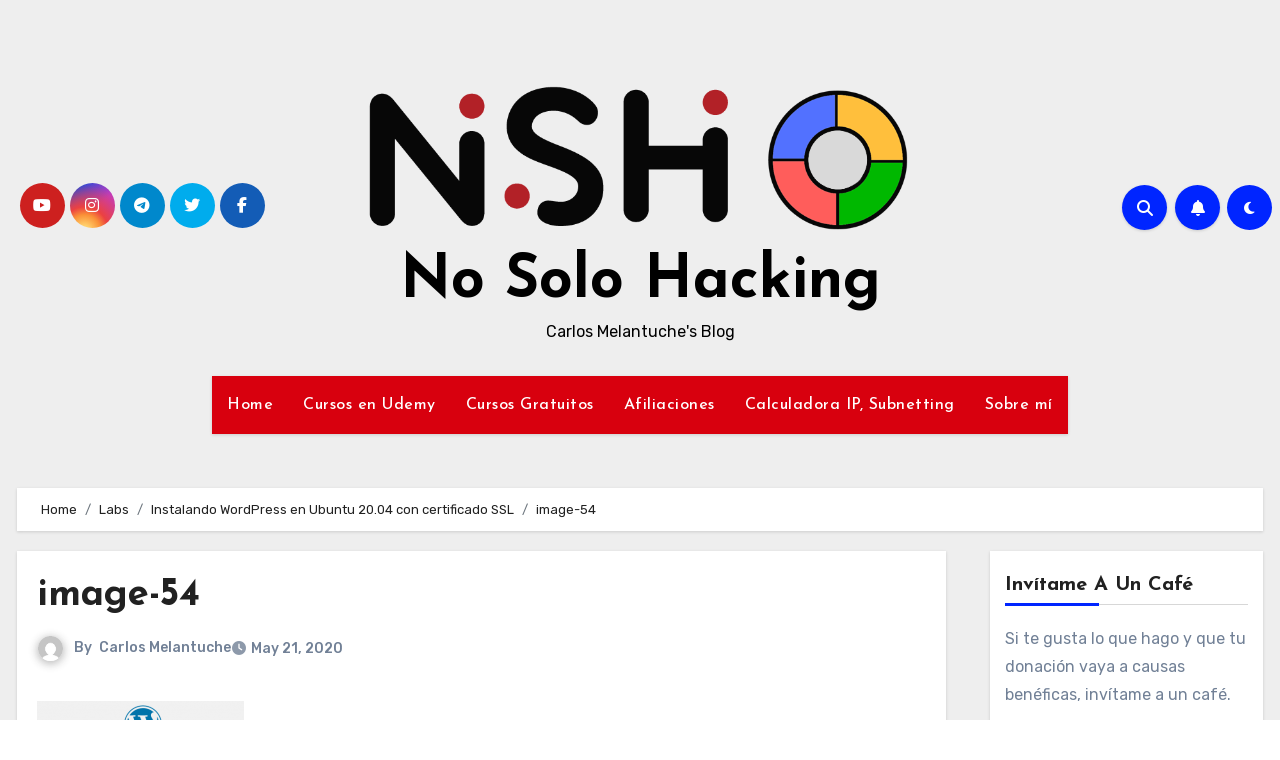

--- FILE ---
content_type: text/html; charset=UTF-8
request_url: https://www.nosolohacking.info/wordpress-ssl-ubuntu/image-54/
body_size: 20923
content:
<!-- =========================
  Page Breadcrumb   
============================== -->
<!DOCTYPE html>
<html lang="en-US">
<head>
<meta charset="UTF-8">
<meta name="viewport" content="width=device-width, initial-scale=1">
<link rel="profile" href="http://gmpg.org/xfn/11">
<meta name='robots' content='index, follow, max-image-preview:large, max-snippet:-1, max-video-preview:-1' />
	<!-- BEGIN: Simple Google Analytics Tracking Code -->
	<script>
		(function(i,s,o,g,r,a,m){i['GoogleAnalyticsObject']=r;i[r]=i[r]||function(){
		(i[r].q=i[r].q||[]).push(arguments)},i[r].l=1*new Date();a=s.createElement(o),
		m=s.getElementsByTagName(o)[0];a.async=1;a.src=g;m.parentNode.insertBefore(a,m)
		})(window,document,'script','//www.google-analytics.com/analytics.js','ga');

		ga('create', {"cookieDomain":"auto","trackingId":"UA-106144333-1"} );
		ga('send', 'pageview');
		
	</script>
	<!-- END: Simple Google Analytics Tracking Code -->
	
	<!-- This site is optimized with the Yoast SEO plugin v26.7 - https://yoast.com/wordpress/plugins/seo/ -->
	<title>image-54 - No Solo Hacking</title>
	<link rel="canonical" href="https://www.nosolohacking.info/wordpress-ssl-ubuntu/image-54/" />
	<meta property="og:locale" content="en_US" />
	<meta property="og:type" content="article" />
	<meta property="og:title" content="image-54 - No Solo Hacking" />
	<meta property="og:url" content="https://www.nosolohacking.info/wordpress-ssl-ubuntu/image-54/" />
	<meta property="og:site_name" content="No Solo Hacking" />
	<meta property="article:publisher" content="https://www.facebook.com/NSH.CarlosMelantuche" />
	<meta property="og:image" content="https://www.nosolohacking.info/wordpress-ssl-ubuntu/image-54" />
	<meta property="og:image:width" content="463" />
	<meta property="og:image:height" content="672" />
	<meta property="og:image:type" content="image/png" />
	<meta name="twitter:card" content="summary_large_image" />
	<meta name="twitter:site" content="@nosolohacking" />
	<script type="application/ld+json" class="yoast-schema-graph">{"@context":"https://schema.org","@graph":[{"@type":"WebPage","@id":"https://www.nosolohacking.info/wordpress-ssl-ubuntu/image-54/","url":"https://www.nosolohacking.info/wordpress-ssl-ubuntu/image-54/","name":"image-54 - No Solo Hacking","isPartOf":{"@id":"https://www.nosolohacking.info/#website"},"primaryImageOfPage":{"@id":"https://www.nosolohacking.info/wordpress-ssl-ubuntu/image-54/#primaryimage"},"image":{"@id":"https://www.nosolohacking.info/wordpress-ssl-ubuntu/image-54/#primaryimage"},"thumbnailUrl":"https://www.nosolohacking.info/wp-content/uploads/2020/05/image-54.png","datePublished":"2020-05-21T19:14:08+00:00","breadcrumb":{"@id":"https://www.nosolohacking.info/wordpress-ssl-ubuntu/image-54/#breadcrumb"},"inLanguage":"en-US","potentialAction":[{"@type":"ReadAction","target":["https://www.nosolohacking.info/wordpress-ssl-ubuntu/image-54/"]}]},{"@type":"ImageObject","inLanguage":"en-US","@id":"https://www.nosolohacking.info/wordpress-ssl-ubuntu/image-54/#primaryimage","url":"https://www.nosolohacking.info/wp-content/uploads/2020/05/image-54.png","contentUrl":"https://www.nosolohacking.info/wp-content/uploads/2020/05/image-54.png","width":463,"height":672},{"@type":"BreadcrumbList","@id":"https://www.nosolohacking.info/wordpress-ssl-ubuntu/image-54/#breadcrumb","itemListElement":[{"@type":"ListItem","position":1,"name":"Home","item":"https://www.nosolohacking.info/"},{"@type":"ListItem","position":2,"name":"Instalando WordPress en Ubuntu 20.04 con certificado SSL","item":"https://www.nosolohacking.info/wordpress-ssl-ubuntu/"},{"@type":"ListItem","position":3,"name":"image-54"}]},{"@type":"WebSite","@id":"https://www.nosolohacking.info/#website","url":"https://www.nosolohacking.info/","name":"No Solo Hacking","description":"Carlos Melantuche&#039;s Blog","publisher":{"@id":"https://www.nosolohacking.info/#organization"},"alternateName":"NSH","potentialAction":[{"@type":"SearchAction","target":{"@type":"EntryPoint","urlTemplate":"https://www.nosolohacking.info/?s={search_term_string}"},"query-input":{"@type":"PropertyValueSpecification","valueRequired":true,"valueName":"search_term_string"}}],"inLanguage":"en-US"},{"@type":"Organization","@id":"https://www.nosolohacking.info/#organization","name":"No Solo Hacking","alternateName":"NSH","url":"https://www.nosolohacking.info/","logo":{"@type":"ImageObject","inLanguage":"en-US","@id":"https://www.nosolohacking.info/#/schema/logo/image/","url":"https://www.nosolohacking.info/wp-content/uploads/2023/09/NSH-3_150x150.jpg","contentUrl":"https://www.nosolohacking.info/wp-content/uploads/2023/09/NSH-3_150x150.jpg","width":150,"height":150,"caption":"No Solo Hacking"},"image":{"@id":"https://www.nosolohacking.info/#/schema/logo/image/"},"sameAs":["https://www.facebook.com/NSH.CarlosMelantuche","https://x.com/nosolohacking","https://www.linkedin.com/company/nosolohacking"]}]}</script>
	<!-- / Yoast SEO plugin. -->


<link rel='dns-prefetch' href='//stats.wp.com' />
<link rel='dns-prefetch' href='//fonts.googleapis.com' />
<link rel="alternate" type="application/rss+xml" title="No Solo Hacking &raquo; Feed" href="https://www.nosolohacking.info/feed/" />
<link rel="alternate" type="application/rss+xml" title="No Solo Hacking &raquo; Comments Feed" href="https://www.nosolohacking.info/comments/feed/" />
<link rel="alternate" type="application/rss+xml" title="No Solo Hacking &raquo; image-54 Comments Feed" href="https://www.nosolohacking.info/wordpress-ssl-ubuntu/image-54/feed/" />
<link rel="alternate" title="oEmbed (JSON)" type="application/json+oembed" href="https://www.nosolohacking.info/wp-json/oembed/1.0/embed?url=https%3A%2F%2Fwww.nosolohacking.info%2Fwordpress-ssl-ubuntu%2Fimage-54%2F" />
<link rel="alternate" title="oEmbed (XML)" type="text/xml+oembed" href="https://www.nosolohacking.info/wp-json/oembed/1.0/embed?url=https%3A%2F%2Fwww.nosolohacking.info%2Fwordpress-ssl-ubuntu%2Fimage-54%2F&#038;format=xml" />
<style id='wp-img-auto-sizes-contain-inline-css' type='text/css'>
img:is([sizes=auto i],[sizes^="auto," i]){contain-intrinsic-size:3000px 1500px}
/*# sourceURL=wp-img-auto-sizes-contain-inline-css */
</style>
<link rel='stylesheet' id='dashicons-css' href='https://www.nosolohacking.info/wp-includes/css/dashicons.min.css?ver=6.9' type='text/css' media='all' />
<link rel='stylesheet' id='post-views-counter-frontend-css' href='https://www.nosolohacking.info/wp-content/plugins/post-views-counter/css/frontend.css?ver=1.7.0' type='text/css' media='all' />
<style id='wp-emoji-styles-inline-css' type='text/css'>

	img.wp-smiley, img.emoji {
		display: inline !important;
		border: none !important;
		box-shadow: none !important;
		height: 1em !important;
		width: 1em !important;
		margin: 0 0.07em !important;
		vertical-align: -0.1em !important;
		background: none !important;
		padding: 0 !important;
	}
/*# sourceURL=wp-emoji-styles-inline-css */
</style>
<style id='wp-block-library-inline-css' type='text/css'>
:root{--wp-block-synced-color:#7a00df;--wp-block-synced-color--rgb:122,0,223;--wp-bound-block-color:var(--wp-block-synced-color);--wp-editor-canvas-background:#ddd;--wp-admin-theme-color:#007cba;--wp-admin-theme-color--rgb:0,124,186;--wp-admin-theme-color-darker-10:#006ba1;--wp-admin-theme-color-darker-10--rgb:0,107,160.5;--wp-admin-theme-color-darker-20:#005a87;--wp-admin-theme-color-darker-20--rgb:0,90,135;--wp-admin-border-width-focus:2px}@media (min-resolution:192dpi){:root{--wp-admin-border-width-focus:1.5px}}.wp-element-button{cursor:pointer}:root .has-very-light-gray-background-color{background-color:#eee}:root .has-very-dark-gray-background-color{background-color:#313131}:root .has-very-light-gray-color{color:#eee}:root .has-very-dark-gray-color{color:#313131}:root .has-vivid-green-cyan-to-vivid-cyan-blue-gradient-background{background:linear-gradient(135deg,#00d084,#0693e3)}:root .has-purple-crush-gradient-background{background:linear-gradient(135deg,#34e2e4,#4721fb 50%,#ab1dfe)}:root .has-hazy-dawn-gradient-background{background:linear-gradient(135deg,#faaca8,#dad0ec)}:root .has-subdued-olive-gradient-background{background:linear-gradient(135deg,#fafae1,#67a671)}:root .has-atomic-cream-gradient-background{background:linear-gradient(135deg,#fdd79a,#004a59)}:root .has-nightshade-gradient-background{background:linear-gradient(135deg,#330968,#31cdcf)}:root .has-midnight-gradient-background{background:linear-gradient(135deg,#020381,#2874fc)}:root{--wp--preset--font-size--normal:16px;--wp--preset--font-size--huge:42px}.has-regular-font-size{font-size:1em}.has-larger-font-size{font-size:2.625em}.has-normal-font-size{font-size:var(--wp--preset--font-size--normal)}.has-huge-font-size{font-size:var(--wp--preset--font-size--huge)}.has-text-align-center{text-align:center}.has-text-align-left{text-align:left}.has-text-align-right{text-align:right}.has-fit-text{white-space:nowrap!important}#end-resizable-editor-section{display:none}.aligncenter{clear:both}.items-justified-left{justify-content:flex-start}.items-justified-center{justify-content:center}.items-justified-right{justify-content:flex-end}.items-justified-space-between{justify-content:space-between}.screen-reader-text{border:0;clip-path:inset(50%);height:1px;margin:-1px;overflow:hidden;padding:0;position:absolute;width:1px;word-wrap:normal!important}.screen-reader-text:focus{background-color:#ddd;clip-path:none;color:#444;display:block;font-size:1em;height:auto;left:5px;line-height:normal;padding:15px 23px 14px;text-decoration:none;top:5px;width:auto;z-index:100000}html :where(.has-border-color){border-style:solid}html :where([style*=border-top-color]){border-top-style:solid}html :where([style*=border-right-color]){border-right-style:solid}html :where([style*=border-bottom-color]){border-bottom-style:solid}html :where([style*=border-left-color]){border-left-style:solid}html :where([style*=border-width]){border-style:solid}html :where([style*=border-top-width]){border-top-style:solid}html :where([style*=border-right-width]){border-right-style:solid}html :where([style*=border-bottom-width]){border-bottom-style:solid}html :where([style*=border-left-width]){border-left-style:solid}html :where(img[class*=wp-image-]){height:auto;max-width:100%}:where(figure){margin:0 0 1em}html :where(.is-position-sticky){--wp-admin--admin-bar--position-offset:var(--wp-admin--admin-bar--height,0px)}@media screen and (max-width:600px){html :where(.is-position-sticky){--wp-admin--admin-bar--position-offset:0px}}

/*# sourceURL=wp-block-library-inline-css */
</style><style id='wp-block-latest-posts-inline-css' type='text/css'>
.wp-block-latest-posts{box-sizing:border-box}.wp-block-latest-posts.alignleft{margin-right:2em}.wp-block-latest-posts.alignright{margin-left:2em}.wp-block-latest-posts.wp-block-latest-posts__list{list-style:none}.wp-block-latest-posts.wp-block-latest-posts__list li{clear:both;overflow-wrap:break-word}.wp-block-latest-posts.is-grid{display:flex;flex-wrap:wrap}.wp-block-latest-posts.is-grid li{margin:0 1.25em 1.25em 0;width:100%}@media (min-width:600px){.wp-block-latest-posts.columns-2 li{width:calc(50% - .625em)}.wp-block-latest-posts.columns-2 li:nth-child(2n){margin-right:0}.wp-block-latest-posts.columns-3 li{width:calc(33.33333% - .83333em)}.wp-block-latest-posts.columns-3 li:nth-child(3n){margin-right:0}.wp-block-latest-posts.columns-4 li{width:calc(25% - .9375em)}.wp-block-latest-posts.columns-4 li:nth-child(4n){margin-right:0}.wp-block-latest-posts.columns-5 li{width:calc(20% - 1em)}.wp-block-latest-posts.columns-5 li:nth-child(5n){margin-right:0}.wp-block-latest-posts.columns-6 li{width:calc(16.66667% - 1.04167em)}.wp-block-latest-posts.columns-6 li:nth-child(6n){margin-right:0}}:root :where(.wp-block-latest-posts.is-grid){padding:0}:root :where(.wp-block-latest-posts.wp-block-latest-posts__list){padding-left:0}.wp-block-latest-posts__post-author,.wp-block-latest-posts__post-date{display:block;font-size:.8125em}.wp-block-latest-posts__post-excerpt,.wp-block-latest-posts__post-full-content{margin-bottom:1em;margin-top:.5em}.wp-block-latest-posts__featured-image a{display:inline-block}.wp-block-latest-posts__featured-image img{height:auto;max-width:100%;width:auto}.wp-block-latest-posts__featured-image.alignleft{float:left;margin-right:1em}.wp-block-latest-posts__featured-image.alignright{float:right;margin-left:1em}.wp-block-latest-posts__featured-image.aligncenter{margin-bottom:1em;text-align:center}
/*# sourceURL=https://www.nosolohacking.info/wp-includes/blocks/latest-posts/style.min.css */
</style>
<style id='wp-block-search-inline-css' type='text/css'>
.wp-block-search__button{margin-left:10px;word-break:normal}.wp-block-search__button.has-icon{line-height:0}.wp-block-search__button svg{height:1.25em;min-height:24px;min-width:24px;width:1.25em;fill:currentColor;vertical-align:text-bottom}:where(.wp-block-search__button){border:1px solid #ccc;padding:6px 10px}.wp-block-search__inside-wrapper{display:flex;flex:auto;flex-wrap:nowrap;max-width:100%}.wp-block-search__label{width:100%}.wp-block-search.wp-block-search__button-only .wp-block-search__button{box-sizing:border-box;display:flex;flex-shrink:0;justify-content:center;margin-left:0;max-width:100%}.wp-block-search.wp-block-search__button-only .wp-block-search__inside-wrapper{min-width:0!important;transition-property:width}.wp-block-search.wp-block-search__button-only .wp-block-search__input{flex-basis:100%;transition-duration:.3s}.wp-block-search.wp-block-search__button-only.wp-block-search__searchfield-hidden,.wp-block-search.wp-block-search__button-only.wp-block-search__searchfield-hidden .wp-block-search__inside-wrapper{overflow:hidden}.wp-block-search.wp-block-search__button-only.wp-block-search__searchfield-hidden .wp-block-search__input{border-left-width:0!important;border-right-width:0!important;flex-basis:0;flex-grow:0;margin:0;min-width:0!important;padding-left:0!important;padding-right:0!important;width:0!important}:where(.wp-block-search__input){appearance:none;border:1px solid #949494;flex-grow:1;font-family:inherit;font-size:inherit;font-style:inherit;font-weight:inherit;letter-spacing:inherit;line-height:inherit;margin-left:0;margin-right:0;min-width:3rem;padding:8px;text-decoration:unset!important;text-transform:inherit}:where(.wp-block-search__button-inside .wp-block-search__inside-wrapper){background-color:#fff;border:1px solid #949494;box-sizing:border-box;padding:4px}:where(.wp-block-search__button-inside .wp-block-search__inside-wrapper) .wp-block-search__input{border:none;border-radius:0;padding:0 4px}:where(.wp-block-search__button-inside .wp-block-search__inside-wrapper) .wp-block-search__input:focus{outline:none}:where(.wp-block-search__button-inside .wp-block-search__inside-wrapper) :where(.wp-block-search__button){padding:4px 8px}.wp-block-search.aligncenter .wp-block-search__inside-wrapper{margin:auto}.wp-block[data-align=right] .wp-block-search.wp-block-search__button-only .wp-block-search__inside-wrapper{float:right}
/*# sourceURL=https://www.nosolohacking.info/wp-includes/blocks/search/style.min.css */
</style>
<style id='wp-block-search-theme-inline-css' type='text/css'>
.wp-block-search .wp-block-search__label{font-weight:700}.wp-block-search__button{border:1px solid #ccc;padding:.375em .625em}
/*# sourceURL=https://www.nosolohacking.info/wp-includes/blocks/search/theme.min.css */
</style>
<style id='global-styles-inline-css' type='text/css'>
:root{--wp--preset--aspect-ratio--square: 1;--wp--preset--aspect-ratio--4-3: 4/3;--wp--preset--aspect-ratio--3-4: 3/4;--wp--preset--aspect-ratio--3-2: 3/2;--wp--preset--aspect-ratio--2-3: 2/3;--wp--preset--aspect-ratio--16-9: 16/9;--wp--preset--aspect-ratio--9-16: 9/16;--wp--preset--color--black: #000000;--wp--preset--color--cyan-bluish-gray: #abb8c3;--wp--preset--color--white: #ffffff;--wp--preset--color--pale-pink: #f78da7;--wp--preset--color--vivid-red: #cf2e2e;--wp--preset--color--luminous-vivid-orange: #ff6900;--wp--preset--color--luminous-vivid-amber: #fcb900;--wp--preset--color--light-green-cyan: #7bdcb5;--wp--preset--color--vivid-green-cyan: #00d084;--wp--preset--color--pale-cyan-blue: #8ed1fc;--wp--preset--color--vivid-cyan-blue: #0693e3;--wp--preset--color--vivid-purple: #9b51e0;--wp--preset--gradient--vivid-cyan-blue-to-vivid-purple: linear-gradient(135deg,rgb(6,147,227) 0%,rgb(155,81,224) 100%);--wp--preset--gradient--light-green-cyan-to-vivid-green-cyan: linear-gradient(135deg,rgb(122,220,180) 0%,rgb(0,208,130) 100%);--wp--preset--gradient--luminous-vivid-amber-to-luminous-vivid-orange: linear-gradient(135deg,rgb(252,185,0) 0%,rgb(255,105,0) 100%);--wp--preset--gradient--luminous-vivid-orange-to-vivid-red: linear-gradient(135deg,rgb(255,105,0) 0%,rgb(207,46,46) 100%);--wp--preset--gradient--very-light-gray-to-cyan-bluish-gray: linear-gradient(135deg,rgb(238,238,238) 0%,rgb(169,184,195) 100%);--wp--preset--gradient--cool-to-warm-spectrum: linear-gradient(135deg,rgb(74,234,220) 0%,rgb(151,120,209) 20%,rgb(207,42,186) 40%,rgb(238,44,130) 60%,rgb(251,105,98) 80%,rgb(254,248,76) 100%);--wp--preset--gradient--blush-light-purple: linear-gradient(135deg,rgb(255,206,236) 0%,rgb(152,150,240) 100%);--wp--preset--gradient--blush-bordeaux: linear-gradient(135deg,rgb(254,205,165) 0%,rgb(254,45,45) 50%,rgb(107,0,62) 100%);--wp--preset--gradient--luminous-dusk: linear-gradient(135deg,rgb(255,203,112) 0%,rgb(199,81,192) 50%,rgb(65,88,208) 100%);--wp--preset--gradient--pale-ocean: linear-gradient(135deg,rgb(255,245,203) 0%,rgb(182,227,212) 50%,rgb(51,167,181) 100%);--wp--preset--gradient--electric-grass: linear-gradient(135deg,rgb(202,248,128) 0%,rgb(113,206,126) 100%);--wp--preset--gradient--midnight: linear-gradient(135deg,rgb(2,3,129) 0%,rgb(40,116,252) 100%);--wp--preset--font-size--small: 13px;--wp--preset--font-size--medium: 20px;--wp--preset--font-size--large: 36px;--wp--preset--font-size--x-large: 42px;--wp--preset--spacing--20: 0.44rem;--wp--preset--spacing--30: 0.67rem;--wp--preset--spacing--40: 1rem;--wp--preset--spacing--50: 1.5rem;--wp--preset--spacing--60: 2.25rem;--wp--preset--spacing--70: 3.38rem;--wp--preset--spacing--80: 5.06rem;--wp--preset--shadow--natural: 6px 6px 9px rgba(0, 0, 0, 0.2);--wp--preset--shadow--deep: 12px 12px 50px rgba(0, 0, 0, 0.4);--wp--preset--shadow--sharp: 6px 6px 0px rgba(0, 0, 0, 0.2);--wp--preset--shadow--outlined: 6px 6px 0px -3px rgb(255, 255, 255), 6px 6px rgb(0, 0, 0);--wp--preset--shadow--crisp: 6px 6px 0px rgb(0, 0, 0);}:root :where(.is-layout-flow) > :first-child{margin-block-start: 0;}:root :where(.is-layout-flow) > :last-child{margin-block-end: 0;}:root :where(.is-layout-flow) > *{margin-block-start: 24px;margin-block-end: 0;}:root :where(.is-layout-constrained) > :first-child{margin-block-start: 0;}:root :where(.is-layout-constrained) > :last-child{margin-block-end: 0;}:root :where(.is-layout-constrained) > *{margin-block-start: 24px;margin-block-end: 0;}:root :where(.is-layout-flex){gap: 24px;}:root :where(.is-layout-grid){gap: 24px;}body .is-layout-flex{display: flex;}.is-layout-flex{flex-wrap: wrap;align-items: center;}.is-layout-flex > :is(*, div){margin: 0;}body .is-layout-grid{display: grid;}.is-layout-grid > :is(*, div){margin: 0;}.has-black-color{color: var(--wp--preset--color--black) !important;}.has-cyan-bluish-gray-color{color: var(--wp--preset--color--cyan-bluish-gray) !important;}.has-white-color{color: var(--wp--preset--color--white) !important;}.has-pale-pink-color{color: var(--wp--preset--color--pale-pink) !important;}.has-vivid-red-color{color: var(--wp--preset--color--vivid-red) !important;}.has-luminous-vivid-orange-color{color: var(--wp--preset--color--luminous-vivid-orange) !important;}.has-luminous-vivid-amber-color{color: var(--wp--preset--color--luminous-vivid-amber) !important;}.has-light-green-cyan-color{color: var(--wp--preset--color--light-green-cyan) !important;}.has-vivid-green-cyan-color{color: var(--wp--preset--color--vivid-green-cyan) !important;}.has-pale-cyan-blue-color{color: var(--wp--preset--color--pale-cyan-blue) !important;}.has-vivid-cyan-blue-color{color: var(--wp--preset--color--vivid-cyan-blue) !important;}.has-vivid-purple-color{color: var(--wp--preset--color--vivid-purple) !important;}.has-black-background-color{background-color: var(--wp--preset--color--black) !important;}.has-cyan-bluish-gray-background-color{background-color: var(--wp--preset--color--cyan-bluish-gray) !important;}.has-white-background-color{background-color: var(--wp--preset--color--white) !important;}.has-pale-pink-background-color{background-color: var(--wp--preset--color--pale-pink) !important;}.has-vivid-red-background-color{background-color: var(--wp--preset--color--vivid-red) !important;}.has-luminous-vivid-orange-background-color{background-color: var(--wp--preset--color--luminous-vivid-orange) !important;}.has-luminous-vivid-amber-background-color{background-color: var(--wp--preset--color--luminous-vivid-amber) !important;}.has-light-green-cyan-background-color{background-color: var(--wp--preset--color--light-green-cyan) !important;}.has-vivid-green-cyan-background-color{background-color: var(--wp--preset--color--vivid-green-cyan) !important;}.has-pale-cyan-blue-background-color{background-color: var(--wp--preset--color--pale-cyan-blue) !important;}.has-vivid-cyan-blue-background-color{background-color: var(--wp--preset--color--vivid-cyan-blue) !important;}.has-vivid-purple-background-color{background-color: var(--wp--preset--color--vivid-purple) !important;}.has-black-border-color{border-color: var(--wp--preset--color--black) !important;}.has-cyan-bluish-gray-border-color{border-color: var(--wp--preset--color--cyan-bluish-gray) !important;}.has-white-border-color{border-color: var(--wp--preset--color--white) !important;}.has-pale-pink-border-color{border-color: var(--wp--preset--color--pale-pink) !important;}.has-vivid-red-border-color{border-color: var(--wp--preset--color--vivid-red) !important;}.has-luminous-vivid-orange-border-color{border-color: var(--wp--preset--color--luminous-vivid-orange) !important;}.has-luminous-vivid-amber-border-color{border-color: var(--wp--preset--color--luminous-vivid-amber) !important;}.has-light-green-cyan-border-color{border-color: var(--wp--preset--color--light-green-cyan) !important;}.has-vivid-green-cyan-border-color{border-color: var(--wp--preset--color--vivid-green-cyan) !important;}.has-pale-cyan-blue-border-color{border-color: var(--wp--preset--color--pale-cyan-blue) !important;}.has-vivid-cyan-blue-border-color{border-color: var(--wp--preset--color--vivid-cyan-blue) !important;}.has-vivid-purple-border-color{border-color: var(--wp--preset--color--vivid-purple) !important;}.has-vivid-cyan-blue-to-vivid-purple-gradient-background{background: var(--wp--preset--gradient--vivid-cyan-blue-to-vivid-purple) !important;}.has-light-green-cyan-to-vivid-green-cyan-gradient-background{background: var(--wp--preset--gradient--light-green-cyan-to-vivid-green-cyan) !important;}.has-luminous-vivid-amber-to-luminous-vivid-orange-gradient-background{background: var(--wp--preset--gradient--luminous-vivid-amber-to-luminous-vivid-orange) !important;}.has-luminous-vivid-orange-to-vivid-red-gradient-background{background: var(--wp--preset--gradient--luminous-vivid-orange-to-vivid-red) !important;}.has-very-light-gray-to-cyan-bluish-gray-gradient-background{background: var(--wp--preset--gradient--very-light-gray-to-cyan-bluish-gray) !important;}.has-cool-to-warm-spectrum-gradient-background{background: var(--wp--preset--gradient--cool-to-warm-spectrum) !important;}.has-blush-light-purple-gradient-background{background: var(--wp--preset--gradient--blush-light-purple) !important;}.has-blush-bordeaux-gradient-background{background: var(--wp--preset--gradient--blush-bordeaux) !important;}.has-luminous-dusk-gradient-background{background: var(--wp--preset--gradient--luminous-dusk) !important;}.has-pale-ocean-gradient-background{background: var(--wp--preset--gradient--pale-ocean) !important;}.has-electric-grass-gradient-background{background: var(--wp--preset--gradient--electric-grass) !important;}.has-midnight-gradient-background{background: var(--wp--preset--gradient--midnight) !important;}.has-small-font-size{font-size: var(--wp--preset--font-size--small) !important;}.has-medium-font-size{font-size: var(--wp--preset--font-size--medium) !important;}.has-large-font-size{font-size: var(--wp--preset--font-size--large) !important;}.has-x-large-font-size{font-size: var(--wp--preset--font-size--x-large) !important;}
/*# sourceURL=global-styles-inline-css */
</style>

<style id='classic-theme-styles-inline-css' type='text/css'>
/*! This file is auto-generated */
.wp-block-button__link{color:#fff;background-color:#32373c;border-radius:9999px;box-shadow:none;text-decoration:none;padding:calc(.667em + 2px) calc(1.333em + 2px);font-size:1.125em}.wp-block-file__button{background:#32373c;color:#fff;text-decoration:none}
/*# sourceURL=/wp-includes/css/classic-themes.min.css */
</style>
<link rel='stylesheet' id='math-captcha-frontend-css' href='https://www.nosolohacking.info/wp-content/plugins/wp-math-captcha/css/frontend.css?ver=6.9' type='text/css' media='all' />
<link rel='stylesheet' id='ai-content-helper-css' href='https://www.nosolohacking.info/wp-content/plugins/ai-co-pilot-for-wp/public/css/ai-content-helper-public.css?ver=1.2.8' type='text/css' media='all' />
<link rel='stylesheet' id='blogus-fonts-css' href='//fonts.googleapis.com/css?family=Josefin+Sans%3A300%2C400%2C500%2C700%7COpen+Sans%3A300%2C400%2C600%2C700%7CKalam%3A300%2C400%2C700%7CRokkitt%3A300%2C400%2C700%7CJost%3A300%2C400%2C500%2C700%7CPoppins%3A300%2C400%2C500%2C600%2C700%7CLato%3A300%2C400%2C700%7CNoto+Serif%3A300%2C400%2C700%7CRaleway%3A300%2C400%2C500%2C700%7CRoboto%3A300%2C400%2C500%2C700%7CRubik%3A300%2C400%2C500%2C700&#038;display=swap&#038;subset=latin,latin-ext' type='text/css' media='all' />
<link rel='stylesheet' id='blogus-google-fonts-css' href='//fonts.googleapis.com/css?family=ABeeZee%7CAbel%7CAbril+Fatface%7CAclonica%7CAcme%7CActor%7CAdamina%7CAdvent+Pro%7CAguafina+Script%7CAkronim%7CAladin%7CAldrich%7CAlef%7CAlegreya%7CAlegreya+SC%7CAlegreya+Sans%7CAlegreya+Sans+SC%7CAlex+Brush%7CAlfa+Slab+One%7CAlice%7CAlike%7CAlike+Angular%7CAllan%7CAllerta%7CAllerta+Stencil%7CAllura%7CAlmendra%7CAlmendra+Display%7CAlmendra+SC%7CAmarante%7CAmaranth%7CAmatic+SC%7CAmatica+SC%7CAmethysta%7CAmiko%7CAmiri%7CAmita%7CAnaheim%7CAndada%7CAndika%7CAngkor%7CAnnie+Use+Your+Telescope%7CAnonymous+Pro%7CAntic%7CAntic+Didone%7CAntic+Slab%7CAnton%7CArapey%7CArbutus%7CArbutus+Slab%7CArchitects+Daughter%7CArchivo+Black%7CArchivo+Narrow%7CAref+Ruqaa%7CArima+Madurai%7CArimo%7CArizonia%7CArmata%7CArtifika%7CArvo%7CArya%7CAsap%7CAsar%7CAsset%7CAssistant%7CAstloch%7CAsul%7CAthiti%7CAtma%7CAtomic+Age%7CAubrey%7CAudiowide%7CAutour+One%7CAverage%7CAverage+Sans%7CAveria+Gruesa+Libre%7CAveria+Libre%7CAveria+Sans+Libre%7CAveria+Serif+Libre%7CBad+Script%7CBaloo%7CBaloo+Bhai%7CBaloo+Da%7CBaloo+Thambi%7CBalthazar%7CBangers%7CBasic%7CBattambang%7CBaumans%7CBayon%7CBelgrano%7CBelleza%7CBenchNine%7CBentham%7CBerkshire+Swash%7CBevan%7CBigelow+Rules%7CBigshot+One%7CBilbo%7CBilbo+Swash+Caps%7CBioRhyme%7CBioRhyme+Expanded%7CBiryani%7CBitter%7CBlack+Ops+One%7CBokor%7CBonbon%7CBoogaloo%7CBowlby+One%7CBowlby+One+SC%7CBrawler%7CBree+Serif%7CBubblegum+Sans%7CBubbler+One%7CBuda%7CBuenard%7CBungee%7CBungee+Hairline%7CBungee+Inline%7CBungee+Outline%7CBungee+Shade%7CButcherman%7CButterfly+Kids%7CCabin%7CCabin+Condensed%7CCabin+Sketch%7CCaesar+Dressing%7CCagliostro%7CCairo%7CCalligraffitti%7CCambay%7CCambo%7CCandal%7CCantarell%7CCantata+One%7CCantora+One%7CCapriola%7CCardo%7CCarme%7CCarrois+Gothic%7CCarrois+Gothic+SC%7CCarter+One%7CCatamaran%7CCaudex%7CCaveat%7CCaveat+Brush%7CCedarville+Cursive%7CCeviche+One%7CChanga%7CChanga+One%7CChango%7CChathura%7CChau+Philomene+One%7CChela+One%7CChelsea+Market%7CChenla%7CCherry+Cream+Soda%7CCherry+Swash%7CChewy%7CChicle%7CChivo%7CChonburi%7CCinzel%7CCinzel+Decorative%7CClicker+Script%7CCoda%7CCoda+Caption%7CCodystar%7CCoiny%7CCombo%7CComfortaa%7CComing+Soon%7CConcert+One%7CCondiment%7CContent%7CContrail+One%7CConvergence%7CCookie%7CCopse%7CCorben%7CCormorant%7CCormorant+Garamond%7CCormorant+Infant%7CCormorant+SC%7CCormorant+Unicase%7CCormorant+Upright%7CCourgette%7CCousine%7CCoustard%7CCovered+By+Your+Grace%7CCrafty+Girls%7CCreepster%7CCrete+Round%7CCrimson+Text%7CCroissant+One%7CCrushed%7CCuprum%7CCutive%7CCutive+Mono%7CDamion%7CDancing+Script%7CDangrek%7CDavid+Libre%7CDawning+of+a+New+Day%7CDays+One%7CDekko%7CDelius%7CDelius+Swash+Caps%7CDelius+Unicase%7CDella+Respira%7CDenk+One%7CDevonshire%7CDhurjati%7CDidact+Gothic%7CDiplomata%7CDiplomata+SC%7CDomine%7CDonegal+One%7CDoppio+One%7CDorsa%7CDosis%7CDr+Sugiyama%7CDroid+Sans%7CDroid+Sans+Mono%7CDroid+Serif%7CDuru+Sans%7CDynalight%7CEB+Garamond%7CEagle+Lake%7CEater%7CEconomica%7CEczar%7CEk+Mukta%7CEl+Messiri%7CElectrolize%7CElsie%7CElsie+Swash+Caps%7CEmblema+One%7CEmilys+Candy%7CEngagement%7CEnglebert%7CEnriqueta%7CErica+One%7CEsteban%7CEuphoria+Script%7CEwert%7CExo%7CExo+2%7CExpletus+Sans%7CFanwood+Text%7CFarsan%7CFascinate%7CFascinate+Inline%7CFaster+One%7CFasthand%7CFauna+One%7CFederant%7CFedero%7CFelipa%7CFenix%7CFinger+Paint%7CFira+Mono%7CFira+Sans%7CFjalla+One%7CFjord+One%7CFlamenco%7CFlavors%7CFondamento%7CFontdiner+Swanky%7CForum%7CFrancois+One%7CFrank+Ruhl+Libre%7CFreckle+Face%7CFredericka+the+Great%7CFredoka+One%7CFreehand%7CFresca%7CFrijole%7CFruktur%7CFugaz+One%7CGFS+Didot%7CGFS+Neohellenic%7CGabriela%7CGafata%7CGalada%7CGaldeano%7CGalindo%7CGentium+Basic%7CGentium+Book+Basic%7CGeo%7CGeostar%7CGeostar+Fill%7CGermania+One%7CGidugu%7CGilda+Display%7CGive+You+Glory%7CGlass+Antiqua%7CGlegoo%7CGloria+Hallelujah%7CGoblin+One%7CGochi+Hand%7CGorditas%7CGoudy+Bookletter+1911%7CGraduate%7CGrand+Hotel%7CGravitas+One%7CGreat+Vibes%7CGriffy%7CGruppo%7CGudea%7CGurajada%7CHabibi%7CHalant%7CHammersmith+One%7CHanalei%7CHanalei+Fill%7CHandlee%7CHanuman%7CHappy+Monkey%7CHarmattan%7CHeadland+One%7CHeebo%7CHenny+Penny%7CHerr+Von+Muellerhoff%7CHind%7CHind+Guntur%7CHind+Madurai%7CHind+Siliguri%7CHind+Vadodara%7CHoltwood+One+SC%7CHomemade+Apple%7CHomenaje%7CIM+Fell+DW+Pica%7CIM+Fell+DW+Pica+SC%7CIM+Fell+Double+Pica%7CIM+Fell+Double+Pica+SC%7CIM+Fell+English%7CIM+Fell+English+SC%7CIM+Fell+French+Canon%7CIM+Fell+French+Canon+SC%7CIM+Fell+Great+Primer%7CIM+Fell+Great+Primer+SC%7CIceberg%7CIceland%7CImprima%7CInconsolata%7CInder%7CIndie+Flower%7CInika%7CInknut+Antiqua%7CIrish+Grover%7CIstok+Web%7CItaliana%7CItalianno%7CItim%7CJacques+Francois%7CJacques+Francois+Shadow%7CJaldi%7CJim+Nightshade%7CJockey+One%7CJolly+Lodger%7CJomhuria%7CJosefin+Sans%7CJosefin+Slab%7CJoti+One%7CJudson%7CJulee%7CJulius+Sans+One%7CJunge%7CJura%7CJust+Another+Hand%7CJust+Me+Again+Down+Here%7CKadwa%7CKalam%7CKameron%7CKanit%7CKantumruy%7CKarla%7CKarma%7CKatibeh%7CKaushan+Script%7CKavivanar%7CKavoon%7CKdam+Thmor%7CKeania+One%7CKelly+Slab%7CKenia%7CKhand%7CKhmer%7CKhula%7CKite+One%7CKnewave%7CKotta+One%7CKoulen%7CKranky%7CKreon%7CKristi%7CKrona+One%7CKumar+One%7CKumar+One+Outline%7CKurale%7CLa+Belle+Aurore%7CLaila%7CLakki+Reddy%7CLalezar%7CLancelot%7CLateef%7CLato%7CLeague+Script%7CLeckerli+One%7CLedger%7CLekton%7CLemon%7CLemonada%7CLibre+Baskerville%7CLibre+Franklin%7CLife+Savers%7CLilita+One%7CLily+Script+One%7CLimelight%7CLinden+Hill%7CLobster%7CLobster+Two%7CLondrina+Outline%7CLondrina+Shadow%7CLondrina+Sketch%7CLondrina+Solid%7CLora%7CLove+Ya+Like+A+Sister%7CLoved+by+the+King%7CLovers+Quarrel%7CLuckiest+Guy%7CLusitana%7CLustria%7CMacondo%7CMacondo+Swash+Caps%7CMada%7CMagra%7CMaiden+Orange%7CMaitree%7CMako%7CMallanna%7CMandali%7CMarcellus%7CMarcellus+SC%7CMarck+Script%7CMargarine%7CMarko+One%7CMarmelad%7CMartel%7CMartel+Sans%7CMarvel%7CMate%7CMate+SC%7CMaven+Pro%7CMcLaren%7CMeddon%7CMedievalSharp%7CMedula+One%7CMeera+Inimai%7CMegrim%7CMeie+Script%7CMerienda%7CMerienda+One%7CMerriweather%7CMerriweather+Sans%7CMetal%7CMetal+Mania%7CMetamorphous%7CMetrophobic%7CMichroma%7CMilonga%7CMiltonian%7CMiltonian+Tattoo%7CMiniver%7CMiriam+Libre%7CMirza%7CMiss+Fajardose%7CMitr%7CModak%7CModern+Antiqua%7CMogra%7CMolengo%7CMolle%7CMonda%7CMonofett%7CMonoton%7CMonsieur+La+Doulaise%7CMontaga%7CMontez%7CMontserrat%7CMontserrat+Alternates%7CMontserrat+Subrayada%7CMoul%7CMoulpali%7CMountains+of+Christmas%7CMouse+Memoirs%7CMr+Bedfort%7CMr+Dafoe%7CMr+De+Haviland%7CMrs+Saint+Delafield%7CMrs+Sheppards%7CMukta+Vaani%7CMuli%7CMystery+Quest%7CNTR%7CNeucha%7CNeuton%7CNew+Rocker%7CNews+Cycle%7CNiconne%7CNixie+One%7CNobile%7CNokora%7CNorican%7CNosifer%7CNothing+You+Could+Do%7CNoticia+Text%7CNoto+Sans%7CNoto+Serif%7CNova+Cut%7CNova+Flat%7CNova+Mono%7CNova+Oval%7CNova+Round%7CNova+Script%7CNova+Slim%7CNova+Square%7CNumans%7CNunito%7COdor+Mean+Chey%7COffside%7COld+Standard+TT%7COldenburg%7COleo+Script%7COleo+Script+Swash+Caps%7COpen+Sans%7COpen+Sans+Condensed%7COranienbaum%7COrbitron%7COregano%7COrienta%7COriginal+Surfer%7COswald%7COver+the+Rainbow%7COverlock%7COverlock+SC%7COvo%7COxygen%7COxygen+Mono%7CPT+Mono%7CPT+Sans%7CPT+Sans+Caption%7CPT+Sans+Narrow%7CPT+Serif%7CPT+Serif+Caption%7CPacifico%7CPalanquin%7CPalanquin+Dark%7CPaprika%7CParisienne%7CPassero+One%7CPassion+One%7CPathway+Gothic+One%7CPatrick+Hand%7CPatrick+Hand+SC%7CPattaya%7CPatua+One%7CPavanam%7CPaytone+One%7CPeddana%7CPeralta%7CPermanent+Marker%7CPetit+Formal+Script%7CPetrona%7CPhilosopher%7CPiedra%7CPinyon+Script%7CPirata+One%7CPlaster%7CPlay%7CPlayball%7CPlayfair+Display%7CPlayfair+Display+SC%7CPodkova%7CPoiret+One%7CPoller+One%7CPoly%7CPompiere%7CPontano+Sans%7CPoppins%7CPort+Lligat+Sans%7CPort+Lligat+Slab%7CPragati+Narrow%7CPrata%7CPreahvihear%7CPress+Start+2P%7CPridi%7CPrincess+Sofia%7CProciono%7CPrompt%7CProsto+One%7CProza+Libre%7CPuritan%7CPurple+Purse%7CQuando%7CQuantico%7CQuattrocento%7CQuattrocento+Sans%7CQuestrial%7CQuicksand%7CQuintessential%7CQwigley%7CRacing+Sans+One%7CRadley%7CRajdhani%7CRakkas%7CRaleway%7CRaleway+Dots%7CRamabhadra%7CRamaraja%7CRambla%7CRammetto+One%7CRanchers%7CRancho%7CRanga%7CRasa%7CRationale%7CRavi+Prakash%7CRedressed%7CReem+Kufi%7CReenie+Beanie%7CRevalia%7CRhodium+Libre%7CRibeye%7CRibeye+Marrow%7CRighteous%7CRisque%7CRoboto%7CRoboto+Condensed%7CRoboto+Mono%7CRoboto+Slab%7CRochester%7CRock+Salt%7CRokkitt%7CRomanesco%7CRopa+Sans%7CRosario%7CRosarivo%7CRouge+Script%7CRozha+One%7CRubik%7CRubik+Mono+One%7CRubik+One%7CRuda%7CRufina%7CRuge+Boogie%7CRuluko%7CRum+Raisin%7CRuslan+Display%7CRusso+One%7CRuthie%7CRye%7CSacramento%7CSahitya%7CSail%7CSalsa%7CSanchez%7CSancreek%7CSansita+One%7CSarala%7CSarina%7CSarpanch%7CSatisfy%7CScada%7CScheherazade%7CSchoolbell%7CScope+One%7CSeaweed+Script%7CSecular+One%7CSevillana%7CSeymour+One%7CShadows+Into+Light%7CShadows+Into+Light+Two%7CShanti%7CShare%7CShare+Tech%7CShare+Tech+Mono%7CShojumaru%7CShort+Stack%7CShrikhand%7CSiemreap%7CSigmar+One%7CSignika%7CSignika+Negative%7CSimonetta%7CSintony%7CSirin+Stencil%7CSix+Caps%7CSkranji%7CSlabo+13px%7CSlabo+27px%7CSlackey%7CSmokum%7CSmythe%7CSniglet%7CSnippet%7CSnowburst+One%7CSofadi+One%7CSofia%7CSonsie+One%7CSorts+Mill+Goudy%7CSource+Code+Pro%7CSource+Sans+Pro%7CSource+Serif+Pro%7CSpace+Mono%7CSpecial+Elite%7CSpicy+Rice%7CSpinnaker%7CSpirax%7CSquada+One%7CSree+Krushnadevaraya%7CSriracha%7CStalemate%7CStalinist+One%7CStardos+Stencil%7CStint+Ultra+Condensed%7CStint+Ultra+Expanded%7CStoke%7CStrait%7CSue+Ellen+Francisco%7CSuez+One%7CSumana%7CSunshiney%7CSupermercado+One%7CSura%7CSuranna%7CSuravaram%7CSuwannaphum%7CSwanky+and+Moo+Moo%7CSyncopate%7CTangerine%7CTaprom%7CTauri%7CTaviraj%7CTeko%7CTelex%7CTenali+Ramakrishna%7CTenor+Sans%7CText+Me+One%7CThe+Girl+Next+Door%7CTienne%7CTillana%7CTimmana%7CTinos%7CTitan+One%7CTitillium+Web%7CTrade+Winds%7CTrirong%7CTrocchi%7CTrochut%7CTrykker%7CTulpen+One%7CUbuntu%7CUbuntu+Condensed%7CUbuntu+Mono%7CUltra%7CUncial+Antiqua%7CUnderdog%7CUnica+One%7CUnifrakturCook%7CUnifrakturMaguntia%7CUnkempt%7CUnlock%7CUnna%7CVT323%7CVampiro+One%7CVarela%7CVarela+Round%7CVast+Shadow%7CVesper+Libre%7CVibur%7CVidaloka%7CViga%7CVoces%7CVolkhov%7CVollkorn%7CVoltaire%7CWaiting+for+the+Sunrise%7CWallpoet%7CWalter+Turncoat%7CWarnes%7CWellfleet%7CWendy+One%7CWire+One%7CWork+Sans%7CYanone+Kaffeesatz%7CYantramanav%7CYatra+One%7CYellowtail%7CYeseva+One%7CYesteryear%7CYrsa%7CZeyada&#038;subset=latin%2Clatin-ext' type='text/css' media='all' />
<link rel='stylesheet' id='bootstrap-css' href='https://www.nosolohacking.info/wp-content/themes/blogus/css/bootstrap.css?ver=6.9' type='text/css' media='all' />
<link rel='stylesheet' id='blogus-style-css' href='https://www.nosolohacking.info/wp-content/themes/blogus/style.css?ver=6.9' type='text/css' media='all' />
<link rel='stylesheet' id='blogus-default-css' href='https://www.nosolohacking.info/wp-content/themes/blogus/css/colors/default.css?ver=6.9' type='text/css' media='all' />
<link rel='stylesheet' id='all-css-css' href='https://www.nosolohacking.info/wp-content/themes/blogus/css/all.css?ver=6.9' type='text/css' media='all' />
<link rel='stylesheet' id='dark-css' href='https://www.nosolohacking.info/wp-content/themes/blogus/css/colors/dark.css?ver=6.9' type='text/css' media='all' />
<link rel='stylesheet' id='swiper-bundle-css-css' href='https://www.nosolohacking.info/wp-content/themes/blogus/css/swiper-bundle.css?ver=6.9' type='text/css' media='all' />
<link rel='stylesheet' id='smartmenus-css' href='https://www.nosolohacking.info/wp-content/themes/blogus/css/jquery.smartmenus.bootstrap.css?ver=6.9' type='text/css' media='all' />
<link rel='stylesheet' id='animate-css' href='https://www.nosolohacking.info/wp-content/themes/blogus/css/animate.css?ver=6.9' type='text/css' media='all' />
<script type="text/javascript" src="https://www.nosolohacking.info/wp-content/plugins/stop-user-enumeration/frontend/js/frontend.js?ver=1.7.7" id="stop-user-enumeration-js" defer="defer" data-wp-strategy="defer"></script>
<script type="text/javascript" src="https://www.nosolohacking.info/wp-includes/js/jquery/jquery.min.js?ver=3.7.1" id="jquery-core-js"></script>
<script type="text/javascript" src="https://www.nosolohacking.info/wp-includes/js/jquery/jquery-migrate.min.js?ver=3.4.1" id="jquery-migrate-js"></script>
<script type="text/javascript" src="https://www.nosolohacking.info/wp-content/plugins/ai-co-pilot-for-wp/public/js/ai-content-helper-public.js?ver=1.2.8" id="ai-content-helper-js"></script>
<script type="text/javascript" src="https://www.nosolohacking.info/wp-content/themes/blogus/js/navigation.js?ver=6.9" id="blogus-navigation-js"></script>
<script type="text/javascript" src="https://www.nosolohacking.info/wp-content/themes/blogus/js/bootstrap.js?ver=6.9" id="blogus_bootstrap_script-js"></script>
<script type="text/javascript" src="https://www.nosolohacking.info/wp-content/themes/blogus/js/swiper-bundle.js?ver=6.9" id="swiper-bundle-js"></script>
<script type="text/javascript" src="https://www.nosolohacking.info/wp-content/themes/blogus/js/main.js?ver=6.9" id="blogus_main-js-js"></script>
<script type="text/javascript" src="https://www.nosolohacking.info/wp-content/themes/blogus/js/sticksy.min.js?ver=6.9" id="sticksy-js-js"></script>
<script type="text/javascript" src="https://www.nosolohacking.info/wp-content/themes/blogus/js/jquery.smartmenus.js?ver=6.9" id="smartmenus-js-js"></script>
<script type="text/javascript" src="https://www.nosolohacking.info/wp-content/themes/blogus/js/jquery.smartmenus.bootstrap.js?ver=6.9" id="bootstrap-smartmenus-js-js"></script>
<script type="text/javascript" src="https://www.nosolohacking.info/wp-content/themes/blogus/js/jquery.cookie.min.js?ver=6.9" id="jquery-cookie-js"></script>
<link rel="https://api.w.org/" href="https://www.nosolohacking.info/wp-json/" /><link rel="alternate" title="JSON" type="application/json" href="https://www.nosolohacking.info/wp-json/wp/v2/media/1680" /><link rel="EditURI" type="application/rsd+xml" title="RSD" href="https://www.nosolohacking.info/xmlrpc.php?rsd" />
<meta name="generator" content="WordPress 6.9" />
<link rel='shortlink' href='https://www.nosolohacking.info/?p=1680' />
	<style>img#wpstats{display:none}</style>
		    <style>
    .bs-blog-post p:nth-of-type(1)::first-letter {
        display: none;
    }
    </style>
    <style type="text/css" id="custom-background-css">
        :root {
            --wrap-color: #eee        }
    </style>
    <style>
      .sidebar-right, .sidebar-left
      {
        flex: 100;
        width:280px !important;
      }

      .content-right
      {
        width: calc((1130px - 280px)) !important;
      }
    </style>
  <!-- All in one Favicon 4.8 --><link rel="shortcut icon" href="https://www.nosolohacking.info/wp-content/uploads/2020/09/favicon-1.ico" />
    <style type="text/css">
                    .site-title a,
            .site-description {
                color: #000;
            }

            .site-branding-text .site-title a {
                font-size: px;
            }

            @media only screen and (max-width: 640px) {
                .site-branding-text .site-title a {
                    font-size: 26px;
                }
            }

            @media only screen and (max-width: 375px) {
                .site-branding-text .site-title a {
                    font-size: 26px;
                }
            }
            </style>
    <link rel="icon" href="https://www.nosolohacking.info/wp-content/uploads/2020/09/favicon.ico" sizes="32x32" />
<link rel="icon" href="https://www.nosolohacking.info/wp-content/uploads/2020/09/favicon.ico" sizes="192x192" />
<link rel="apple-touch-icon" href="https://www.nosolohacking.info/wp-content/uploads/2020/09/favicon.ico" />
<meta name="msapplication-TileImage" content="https://www.nosolohacking.info/wp-content/uploads/2020/09/favicon.ico" />
</head>
<body class="attachment wp-singular attachment-template-default single single-attachment postid-1680 attachmentid-1680 attachment-png wp-custom-logo wp-embed-responsive wp-theme-blogus  ta-hide-date-author-in-list defaultcolor" >
<div id="page" class="site">
<a class="skip-link screen-reader-text" href="#content">
Skip to content</a>
    
<!--wrapper-->
<div class="wrapper" id="custom-background-css">
        <!--==================== TOP BAR ====================-->
        <!--header-->
    <header class="bs-default">
      <div class="clearfix"></div>
      <!-- Main Menu Area-->
      <div class="bs-header-main d-none d-lg-block" style="background-image: url('');">
        <div class="inner">
          <div class="container">
            <div class="row align-items-center">
              <div class="col-md-3 left-nav">
                    <ul class="bs-social info-left">
                <li>
            <a target="_blank" href="https://www.youtube.com/c/nosolohacking?sub_confirmation=1">
              <i class="fab fa-youtube"></i>
            </a>
          </li>
                    <li>
            <a target="_blank" href="https://www.instagram.com/nosolohacking/">
              <i class="fab fa-instagram"></i>
            </a>
          </li>
                    <li>
            <a target="_blank" href="https://t.me/NoSoloHackingOfficial">
              <i class="fab fa-telegram"></i>
            </a>
          </li>
                    <li>
            <a target="_blank" href="https://twitter.com/nosolohacking">
              <i class="fab fa-twitter"></i>
            </a>
          </li>
                    <li>
            <a target="_blank" href="https://www.facebook.com/NSH.CarlosMelantuche/">
              <i class="fab fa-facebook-f"></i>
            </a>
          </li>
              </ul>
                </div>
              <div class="navbar-header col-md-6">
                  <!-- Display the Custom Logo -->
                  <div class="site-logo">
                      <a href="https://www.nosolohacking.info/" class="navbar-brand" rel="home"><img width="953" height="274" src="https://www.nosolohacking.info/wp-content/uploads/2023/05/NSH-3.png" class="custom-logo" alt="No Solo Hacking" decoding="async" fetchpriority="high" srcset="https://www.nosolohacking.info/wp-content/uploads/2023/05/NSH-3.png 953w, https://www.nosolohacking.info/wp-content/uploads/2023/05/NSH-3-300x86.png 300w, https://www.nosolohacking.info/wp-content/uploads/2023/05/NSH-3-768x221.png 768w" sizes="(max-width: 953px) 100vw, 953px" /></a>                  </div>
                  <div class="site-branding-text  ">
                                          <p class="site-title"> <a href="https://www.nosolohacking.info/" rel="home">No Solo Hacking</a></p>
                                          <p class="site-description">Carlos Melantuche&#039;s Blog</p>
                  </div>
              </div>     
              <div class="col-md-3">
                <div class="info-right right-nav d-flex align-items-center justify-content-center justify-content-md-end">
                             <a class="msearch ml-auto"  data-bs-target="#exampleModal"  href="#" data-bs-toggle="modal">
                <i class="fa fa-search"></i>
            </a> 
                  <a class="subscribe-btn" href="#"  target="_blank"   ><i class="fas fa-bell"></i></a>
                  
            <label class="switch" for="switch">
                <input type="checkbox" name="theme" id="switch" class="defaultcolor" data-skin-mode="defaultcolor">
                <span class="slider"></span>
            </label>
                      
                </div>
              </div>
            </div>
          </div>
        </div>
      </div>
      <!-- /Main Menu Area-->
      <div class="bs-menu-full">
        <nav class="navbar navbar-expand-lg navbar-wp">
          <div class="container"> 
            <!-- Mobile Header -->
            <div class="m-header align-items-center">
                <!-- navbar-toggle -->
                <button class="navbar-toggler x collapsed" type="button" data-bs-toggle="collapse"
                  data-bs-target="#navbar-wp" aria-controls="navbar-wp" aria-expanded="false"
                  aria-label="Toggle navigation"> 
                    <span class="icon-bar"></span>
                    <span class="icon-bar"></span>
                    <span class="icon-bar"></span>
                </button>
                <div class="navbar-header">
                  <!-- Display the Custom Logo -->
                  <div class="site-logo">
                      <a href="https://www.nosolohacking.info/" class="navbar-brand" rel="home"><img width="953" height="274" src="https://www.nosolohacking.info/wp-content/uploads/2023/05/NSH-3.png" class="custom-logo" alt="No Solo Hacking" decoding="async" srcset="https://www.nosolohacking.info/wp-content/uploads/2023/05/NSH-3.png 953w, https://www.nosolohacking.info/wp-content/uploads/2023/05/NSH-3-300x86.png 300w, https://www.nosolohacking.info/wp-content/uploads/2023/05/NSH-3-768x221.png 768w" sizes="(max-width: 953px) 100vw, 953px" /></a>                  </div>
                  <div class="site-branding-text  ">
                    <div class="site-title"><a href="https://www.nosolohacking.info/" rel="home">No Solo Hacking</a></div>
                    <p class="site-description">Carlos Melantuche&#039;s Blog</p>
                  </div>
                </div>
                <div class="right-nav"> 
                  <!-- /navbar-toggle -->
                                      <a class="msearch ml-auto" href="#" data-bs-target="#exampleModal" data-bs-toggle="modal"> <i class="fa fa-search"></i> </a>
                                  </div>
            </div>
            <!-- /Mobile Header -->
            <!-- Navigation -->
              <div class="collapse navbar-collapse" id="navbar-wp">
                <ul id="menu-menu-1" class="nav navbar-nav mx-auto "><li id="menu-item-1388" class="menu-item menu-item-type-custom menu-item-object-custom menu-item-home menu-item-1388"><a class="nav-link" title="Home" href="https://www.nosolohacking.info/">Home</a></li>
<li id="menu-item-4118" class="menu-item menu-item-type-post_type menu-item-object-page menu-item-4118"><a class="nav-link" title="Cursos en Udemy" href="https://www.nosolohacking.info/udemy/">Cursos en Udemy</a></li>
<li id="menu-item-3775" class="menu-item menu-item-type-post_type menu-item-object-page menu-item-3775"><a class="nav-link" title="Cursos Gratuitos" href="https://www.nosolohacking.info/gratis/">Cursos Gratuitos</a></li>
<li id="menu-item-3654" class="menu-item menu-item-type-post_type menu-item-object-page menu-item-3654"><a class="nav-link" title="Afiliaciones" href="https://www.nosolohacking.info/afiliaciones/">Afiliaciones</a></li>
<li id="menu-item-4249" class="menu-item menu-item-type-post_type menu-item-object-page menu-item-4249"><a class="nav-link" title="Calculadora IP, Subnetting" href="https://www.nosolohacking.info/calculadora-ip-subnetting/">Calculadora IP, Subnetting</a></li>
<li id="menu-item-1389" class="menu-item menu-item-type-post_type menu-item-object-page menu-item-1389"><a class="nav-link" title="Sobre mí" href="https://www.nosolohacking.info/carlos/">Sobre mí</a></li>
</ul>              </div>
            <!-- /Navigation -->
          </div>
        </nav>
      </div>
      <!--/main Menu Area-->
    </header>
    <!--/header-->
    <!--mainfeatured start-->
    <div class="mainfeatured mb-4">
        <!--container-->
        <div class="container">
            <!--row-->
            <div class="row">              
                  
            </div><!--/row-->
        </div><!--/container-->
    </div>
    <!--mainfeatured end-->
            <main id="content" class="single-class">
  <div class="container"> 
    <!--row-->
    <div class="row">
      <!--==================== breadcrumb section ====================-->
        <div class="bs-breadcrumb-section">
            <div class="overlay">
                <div class="container">
                    <div class="row">
                        <nav aria-label="breadcrumb">
                            <ol class="breadcrumb">
                                <div role="navigation" aria-label="Breadcrumbs" class="breadcrumb-trail breadcrumbs" itemprop="breadcrumb"><ul class="breadcrumb trail-items" itemscope itemtype="http://schema.org/BreadcrumbList"><meta name="numberOfItems" content="4" /><meta name="itemListOrder" content="Ascending" /><li itemprop="itemListElement breadcrumb-item" itemscope itemtype="http://schema.org/ListItem" class="trail-item breadcrumb-item  trail-begin"><a href="https://www.nosolohacking.info/" rel="home" itemprop="item"><span itemprop="name">Home</span></a><meta itemprop="position" content="1" /></li><li itemprop="itemListElement breadcrumb-item" itemscope itemtype="http://schema.org/ListItem" class="trail-item breadcrumb-item "><a href="https://www.nosolohacking.info/category/labs/" itemprop="item"><span itemprop="name">Labs</span></a><meta itemprop="position" content="2" /></li><li itemprop="itemListElement breadcrumb-item" itemscope itemtype="http://schema.org/ListItem" class="trail-item breadcrumb-item "><a href="https://www.nosolohacking.info/wordpress-ssl-ubuntu/" itemprop="item"><span itemprop="name">Instalando WordPress en Ubuntu 20.04 con certificado SSL</span></a><meta itemprop="position" content="3" /></li><li itemprop="itemListElement breadcrumb-item" itemscope itemtype="http://schema.org/ListItem" class="trail-item breadcrumb-item  trail-end"><span itemprop="name"><span itemprop="name">image-54</span></span><meta itemprop="position" content="4" /></li></ul></div> 
                            </ol>
                        </nav>
                    </div>
                </div>
            </div>
        </div>
     
        <div class="col-lg-9">
                            <div class="bs-blog-post single"> 
                <div class="bs-header">
                                        <h1 class="title"> 
                        <a href="https://www.nosolohacking.info/wordpress-ssl-ubuntu/image-54/" title="Permalink to: image-54">
                            image-54                        </a>
                    </h1>

                    <div class="bs-info-author-block">
                        <div class="bs-blog-meta mb-0"> 
                                                            <span class="bs-author">
                                    <a class="auth" href="https://www.nosolohacking.info/author/carlosm/">
                                        <img alt='' src='https://secure.gravatar.com/avatar/c623312aa123afc33ff1d27c19b149a1a093189017a6fdd1d5f54b74d9a75425?s=150&#038;d=mm&#038;r=g' srcset='https://secure.gravatar.com/avatar/c623312aa123afc33ff1d27c19b149a1a093189017a6fdd1d5f54b74d9a75425?s=300&#038;d=mm&#038;r=g 2x' class='avatar avatar-150 photo' height='150' width='150' decoding='async'/>                                    </a> 
                                    By                                    <a class="ms-1" href="https://www.nosolohacking.info/author/carlosm/">
                                        Carlos Melantuche                                    </a>
                                </span>
                                    <span class="bs-blog-date">
            <a href="https://www.nosolohacking.info/2020/05/"><time datetime="">May 21, 2020</time></a>
        </span>
                            </div>
                    </div>
                </div>
                                <article class="small single">
                    <p class="attachment"><a href='https://www.nosolohacking.info/wp-content/uploads/2020/05/image-54.png'><img decoding="async" width="207" height="300" src="https://www.nosolohacking.info/wp-content/uploads/2020/05/image-54-207x300.png" class="attachment-medium size-medium" alt="" srcset="https://www.nosolohacking.info/wp-content/uploads/2020/05/image-54-207x300.png 207w, https://www.nosolohacking.info/wp-content/uploads/2020/05/image-54.png 463w" sizes="(max-width: 207px) 100vw, 207px" /></a></p>
        <script>
        function pinIt() {
            var e = document.createElement('script');
            e.setAttribute('type','text/javascript');
            e.setAttribute('charset','UTF-8');
            e.setAttribute('src','https://assets.pinterest.com/js/pinmarklet.js?r='+Math.random()*99999999);
            document.body.appendChild(e);
        }
        </script>

        <div class="post-share">
            <div class="post-share-icons cf"> 
                                    <a class="facebook" href="https://www.facebook.com/sharer.php?u=https://www.nosolohacking.info/wordpress-ssl-ubuntu/image-54/" class="link " target="_blank" >
                        <i class="fab fa-facebook"></i>
                    </a>
                                    <a class="x-twitter" href="http://twitter.com/share?url=https://www.nosolohacking.info/wordpress-ssl-ubuntu/image-54/&#038;text=image-54" class="link " target="_blank">
                        <i class="fa-brands fa-x-twitter"></i>
                    </a>
                                    <a class="envelope" href="mailto:?subject=image-54&#038;body=https://www.nosolohacking.info/wordpress-ssl-ubuntu/image-54/" class="link " target="_blank" >
                        <i class="fas fa-envelope-open"></i>
                    </a>
                                    <a class="linkedin" href="https://www.linkedin.com/sharing/share-offsite/?url=https://www.nosolohacking.info/wordpress-ssl-ubuntu/image-54/&#038;title=image-54" class="link " target="_blank" >
                        <i class="fab fa-linkedin"></i>
                    </a>
                                    <a href="javascript:pinIt();" class="pinterest">
                        <i class="fab fa-pinterest"></i>
                    </a>
                                    <a class="telegram" href="https://t.me/share/url?url=https://www.nosolohacking.info/wordpress-ssl-ubuntu/image-54/&#038;title=image-54" target="_blank" >
                        <i class="fab fa-telegram"></i>
                    </a>
                                    <a class="whatsapp" href="https://api.whatsapp.com/send?text=https://www.nosolohacking.info/wordpress-ssl-ubuntu/image-54/&#038;title=image-54" target="_blank" >
                        <i class="fab fa-whatsapp"></i>
                    </a>
                                    <a class="reddit" href="https://www.reddit.com/submit?url=https://www.nosolohacking.info/wordpress-ssl-ubuntu/image-54/&#038;title=image-54" target="_blank" >
                        <i class="fab fa-reddit"></i>
                    </a>
                                <a class="print-r" href="javascript:window.print()"> <i class="fas fa-print"></i></a>
            </div>
        </div>
                        <div class="clearfix mb-3"></div>
                    
	<nav class="navigation post-navigation" aria-label="Posts">
		<h2 class="screen-reader-text">Post navigation</h2>
		<div class="nav-links"><div class="nav-previous"><a href="https://www.nosolohacking.info/wordpress-ssl-ubuntu/" rel="prev"><div class="fas fa-angle-double-left"></div><span> Instalando WordPress en Ubuntu 20.04 con certificado SSL</span></a></div></div>
	</nav>                </article>
            </div>
         
        <div class="bs-info-author-block py-4 px-3 mb-4 flex-column justify-content-center text-center">
            <a class="bs-author-pic mb-3" href="https://www.nosolohacking.info/author/carlosm/"><img alt='' src='https://secure.gravatar.com/avatar/c623312aa123afc33ff1d27c19b149a1a093189017a6fdd1d5f54b74d9a75425?s=150&#038;d=mm&#038;r=g' srcset='https://secure.gravatar.com/avatar/c623312aa123afc33ff1d27c19b149a1a093189017a6fdd1d5f54b74d9a75425?s=300&#038;d=mm&#038;r=g 2x' class='avatar avatar-150 photo' height='150' width='150' loading='lazy' decoding='async'/></a>
            <div class="flex-grow-1">
              <h4 class="title">By <a href ="https://www.nosolohacking.info/author/carlosm/">Carlos Melantuche</a></h4>
              <p></p>
            </div>
        </div>
                    <div class="py-4 px-3 mb-4 bs-card-box bs-single-related">
                <!--Start bs-realated-slider -->
                <div class="bs-widget-title  mb-3 relat-cls">
                    <!-- bs-sec-title -->
                                        <h4 class="title">Related Post</h4>
                </div>
                <!-- // bs-sec-title -->
                <div class="related-post">
                    <div class="row">
                        <!-- featured_post -->
                                            </div>
                </div>
            </div>
        <!--End mg-realated-slider -->
        <div id="comments" class="comments-area bs-card-box p-4">
		<div id="respond" class="comment-respond">
		<h3 id="reply-title" class="comment-reply-title">Leave a Reply <small><a rel="nofollow" id="cancel-comment-reply-link" href="/wordpress-ssl-ubuntu/image-54/#respond" style="display:none;">Cancel reply</a></small></h3><p class="must-log-in">You must be <a href="https://www.nosolohacking.info/wp-login.php?redirect_to=https%3A%2F%2Fwww.nosolohacking.info%2Fwordpress-ssl-ubuntu%2Fimage-54%2F">logged in</a> to post a comment.</p>	</div><!-- #respond -->
	</div><!-- #comments -->        </div>
        <aside class="col-lg-3">
                
<div id="sidebar-right" class="bs-sidebar  bs-sticky ">
	<div id="ko_fi_widget-6" class="bs-widget ko_fi_widget"><div class="bs-widget-title"><h2 class="title">Invítame a un café</h2></div><p>Si te gusta lo que hago y que tu donación vaya a causas benéficas, invítame a un café.</p><div class="ko-fi-button" data-text="Me invitas?" data-color="#FF5F5F" data-code="carlosmelantuche" id="ko_fi_widget_6Html" style="float: none; text-align: left;" data-title=""></div></div><div id="block-6" class="bs-widget widget_block widget_search"><form role="search" method="get" action="https://www.nosolohacking.info/" class="wp-block-search__button-inside wp-block-search__icon-button wp-block-search"    ><label class="wp-block-search__label" for="wp-block-search__input-1" >Quien busca... Encuentra!</label><div class="wp-block-search__inside-wrapper" ><input class="wp-block-search__input" id="wp-block-search__input-1" placeholder="Escribe aquí" value="" type="search" name="s" required /><button aria-label="Search" class="wp-block-search__button has-icon wp-element-button" type="submit" ><svg class="search-icon" viewBox="0 0 24 24" width="24" height="24">
					<path d="M13 5c-3.3 0-6 2.7-6 6 0 1.4.5 2.7 1.3 3.7l-3.8 3.8 1.1 1.1 3.8-3.8c1 .8 2.3 1.3 3.7 1.3 3.3 0 6-2.7 6-6S16.3 5 13 5zm0 10.5c-2.5 0-4.5-2-4.5-4.5s2-4.5 4.5-4.5 4.5 2 4.5 4.5-2 4.5-4.5 4.5z"></path>
				</svg></button></div></form></div><div id="block-5" class="bs-widget widget_block widget_recent_entries"><ul class="wp-block-latest-posts__list wp-block-latest-posts"><li><a class="wp-block-latest-posts__post-title" href="https://www.nosolohacking.info/pulse/">Pulse para Proxmox: el panel que tu homelab estaba pidiendo a gritos</a></li>
<li><a class="wp-block-latest-posts__post-title" href="https://www.nosolohacking.info/proxmox9/">Actualizar Proxmox 8.x a la versión 9</a></li>
<li><a class="wp-block-latest-posts__post-title" href="https://www.nosolohacking.info/homebox/">🏠 Montando tu Homebox con Docker: porque tu desorden merece orden</a></li>
<li><a class="wp-block-latest-posts__post-title" href="https://www.nosolohacking.info/k8s-worker/">🤖 Cómo añadir nodos Workers a tu cluster de Kubernetes en Ubuntu 24.04 (¡y no morir en el intento!)</a></li>
<li><a class="wp-block-latest-posts__post-title" href="https://www.nosolohacking.info/kubernetes/">🚀 Cómo montar Kubernetes en Ubuntu como un auténtico Jedi del cloud (paso a paso y sin volverse loco)</a></li>
</ul></div><div id="tag_cloud-4" class="bs-widget widget_tag_cloud"><div class="bs-widget-title"><h2 class="title">Etiquetas</h2></div><div class="tagcloud"><a href="https://www.nosolohacking.info/tag/active-directory/" class="tag-cloud-link tag-link-84 tag-link-position-1" style="font-size: 9.0144927536232pt;" aria-label="Active Directory (7 items)">Active Directory</a>
<a href="https://www.nosolohacking.info/tag/bash/" class="tag-cloud-link tag-link-163 tag-link-position-2" style="font-size: 8pt;" aria-label="bash (6 items)">bash</a>
<a href="https://www.nosolohacking.info/tag/ccna/" class="tag-cloud-link tag-link-94 tag-link-position-3" style="font-size: 9.0144927536232pt;" aria-label="CCNA (7 items)">CCNA</a>
<a href="https://www.nosolohacking.info/tag/centos/" class="tag-cloud-link tag-link-124 tag-link-position-4" style="font-size: 8pt;" aria-label="CentOS (6 items)">CentOS</a>
<a href="https://www.nosolohacking.info/tag/cisco/" class="tag-cloud-link tag-link-54 tag-link-position-5" style="font-size: 12.666666666667pt;" aria-label="CISCO (11 items)">CISCO</a>
<a href="https://www.nosolohacking.info/tag/cmd/" class="tag-cloud-link tag-link-36 tag-link-position-6" style="font-size: 9.0144927536232pt;" aria-label="cmd (7 items)">cmd</a>
<a href="https://www.nosolohacking.info/tag/comandos/" class="tag-cloud-link tag-link-37 tag-link-position-7" style="font-size: 15.710144927536pt;" aria-label="comandos (16 items)">comandos</a>
<a href="https://www.nosolohacking.info/tag/cookbook/" class="tag-cloud-link tag-link-38 tag-link-position-8" style="font-size: 8pt;" aria-label="cookbook (6 items)">cookbook</a>
<a href="https://www.nosolohacking.info/tag/curso/" class="tag-cloud-link tag-link-108 tag-link-position-9" style="font-size: 8pt;" aria-label="Curso (6 items)">Curso</a>
<a href="https://www.nosolohacking.info/tag/debian/" class="tag-cloud-link tag-link-167 tag-link-position-10" style="font-size: 9.0144927536232pt;" aria-label="debian (7 items)">debian</a>
<a href="https://www.nosolohacking.info/tag/dns/" class="tag-cloud-link tag-link-10 tag-link-position-11" style="font-size: 8pt;" aria-label="DNS (6 items)">DNS</a>
<a href="https://www.nosolohacking.info/tag/docker/" class="tag-cloud-link tag-link-122 tag-link-position-12" style="font-size: 15.710144927536pt;" aria-label="Docker (16 items)">Docker</a>
<a href="https://www.nosolohacking.info/tag/donacion/" class="tag-cloud-link tag-link-257 tag-link-position-13" style="font-size: 8pt;" aria-label="donación (6 items)">donación</a>
<a href="https://www.nosolohacking.info/tag/error/" class="tag-cloud-link tag-link-45 tag-link-position-14" style="font-size: 20.782608695652pt;" aria-label="Error (29 items)">Error</a>
<a href="https://www.nosolohacking.info/tag/esxi/" class="tag-cloud-link tag-link-285 tag-link-position-15" style="font-size: 12.666666666667pt;" aria-label="esxi (11 items)">esxi</a>
<a href="https://www.nosolohacking.info/tag/eve-ng/" class="tag-cloud-link tag-link-243 tag-link-position-16" style="font-size: 9.0144927536232pt;" aria-label="eve-ng (7 items)">eve-ng</a>
<a href="https://www.nosolohacking.info/tag/fedora/" class="tag-cloud-link tag-link-109 tag-link-position-17" style="font-size: 10.028985507246pt;" aria-label="Fedora (8 items)">Fedora</a>
<a href="https://www.nosolohacking.info/tag/firewall/" class="tag-cloud-link tag-link-53 tag-link-position-18" style="font-size: 8pt;" aria-label="Firewall (6 items)">Firewall</a>
<a href="https://www.nosolohacking.info/tag/footprinting/" class="tag-cloud-link tag-link-73 tag-link-position-19" style="font-size: 8pt;" aria-label="Footprinting (6 items)">Footprinting</a>
<a href="https://www.nosolohacking.info/tag/fortigate/" class="tag-cloud-link tag-link-262 tag-link-position-20" style="font-size: 9.0144927536232pt;" aria-label="fortigate (7 items)">fortigate</a>
<a href="https://www.nosolohacking.info/tag/fortinet/" class="tag-cloud-link tag-link-261 tag-link-position-21" style="font-size: 8pt;" aria-label="fortinet (6 items)">fortinet</a>
<a href="https://www.nosolohacking.info/tag/framework/" class="tag-cloud-link tag-link-212 tag-link-position-22" style="font-size: 8pt;" aria-label="framework (6 items)">framework</a>
<a href="https://www.nosolohacking.info/tag/gpo/" class="tag-cloud-link tag-link-9 tag-link-position-23" style="font-size: 11.04347826087pt;" aria-label="GPO (9 items)">GPO</a>
<a href="https://www.nosolohacking.info/tag/hacking/" class="tag-cloud-link tag-link-48 tag-link-position-24" style="font-size: 16.31884057971pt;" aria-label="Hacking (17 items)">Hacking</a>
<a href="https://www.nosolohacking.info/tag/how-to/" class="tag-cloud-link tag-link-40 tag-link-position-25" style="font-size: 22pt;" aria-label="How to (34 items)">How to</a>
<a href="https://www.nosolohacking.info/tag/instalacion/" class="tag-cloud-link tag-link-27 tag-link-position-26" style="font-size: 10.028985507246pt;" aria-label="Instalación (8 items)">Instalación</a>
<a href="https://www.nosolohacking.info/tag/kali/" class="tag-cloud-link tag-link-63 tag-link-position-27" style="font-size: 17.536231884058pt;" aria-label="Kali (20 items)">Kali</a>
<a href="https://www.nosolohacking.info/tag/linux/" class="tag-cloud-link tag-link-148 tag-link-position-28" style="font-size: 10.028985507246pt;" aria-label="Linux (8 items)">Linux</a>
<a href="https://www.nosolohacking.info/tag/metasploit/" class="tag-cloud-link tag-link-64 tag-link-position-29" style="font-size: 10.028985507246pt;" aria-label="Metasploit (8 items)">Metasploit</a>
<a href="https://www.nosolohacking.info/tag/nagios/" class="tag-cloud-link tag-link-28 tag-link-position-30" style="font-size: 9.0144927536232pt;" aria-label="Nagios (7 items)">Nagios</a>
<a href="https://www.nosolohacking.info/tag/osint/" class="tag-cloud-link tag-link-209 tag-link-position-31" style="font-size: 8pt;" aria-label="osint (6 items)">osint</a>
<a href="https://www.nosolohacking.info/tag/powershell/" class="tag-cloud-link tag-link-43 tag-link-position-32" style="font-size: 15.101449275362pt;" aria-label="Powershell (15 items)">Powershell</a>
<a href="https://www.nosolohacking.info/tag/proxmox/" class="tag-cloud-link tag-link-1817 tag-link-position-33" style="font-size: 19.36231884058pt;" aria-label="Proxmox (25 items)">Proxmox</a>
<a href="https://www.nosolohacking.info/tag/recon-ng/" class="tag-cloud-link tag-link-210 tag-link-position-34" style="font-size: 9.0144927536232pt;" aria-label="recon-ng (7 items)">recon-ng</a>
<a href="https://www.nosolohacking.info/tag/reconocimiento/" class="tag-cloud-link tag-link-211 tag-link-position-35" style="font-size: 8pt;" aria-label="reconocimiento (6 items)">reconocimiento</a>
<a href="https://www.nosolohacking.info/tag/redhat/" class="tag-cloud-link tag-link-166 tag-link-position-36" style="font-size: 8pt;" aria-label="redhat (6 items)">redhat</a>
<a href="https://www.nosolohacking.info/tag/sccm/" class="tag-cloud-link tag-link-19 tag-link-position-37" style="font-size: 18.753623188406pt;" aria-label="SCCM (23 items)">SCCM</a>
<a href="https://www.nosolohacking.info/tag/sccm-mecm/" class="tag-cloud-link tag-link-59 tag-link-position-38" style="font-size: 21.391304347826pt;" aria-label="SCCM/MECM (31 items)">SCCM/MECM</a>
<a href="https://www.nosolohacking.info/tag/sccm-client/" class="tag-cloud-link tag-link-20 tag-link-position-39" style="font-size: 11.855072463768pt;" aria-label="SCCM client (10 items)">SCCM client</a>
<a href="https://www.nosolohacking.info/tag/script/" class="tag-cloud-link tag-link-24 tag-link-position-40" style="font-size: 10.028985507246pt;" aria-label="Script (8 items)">Script</a>
<a href="https://www.nosolohacking.info/tag/troubleshooting/" class="tag-cloud-link tag-link-35 tag-link-position-41" style="font-size: 9.0144927536232pt;" aria-label="Troubleshooting (7 items)">Troubleshooting</a>
<a href="https://www.nosolohacking.info/tag/ubuntu/" class="tag-cloud-link tag-link-121 tag-link-position-42" style="font-size: 14.086956521739pt;" aria-label="Ubuntu (13 items)">Ubuntu</a>
<a href="https://www.nosolohacking.info/tag/vmware/" class="tag-cloud-link tag-link-71 tag-link-position-43" style="font-size: 18.753623188406pt;" aria-label="VMWare (23 items)">VMWare</a>
<a href="https://www.nosolohacking.info/tag/vmware-workstation/" class="tag-cloud-link tag-link-220 tag-link-position-44" style="font-size: 10.028985507246pt;" aria-label="vmware workstation (8 items)">vmware workstation</a>
<a href="https://www.nosolohacking.info/tag/windows/" class="tag-cloud-link tag-link-50 tag-link-position-45" style="font-size: 14.086956521739pt;" aria-label="Windows (13 items)">Windows</a></div>
</div></div>        </aside>
    </div>
    <!--/row-->
  </div>
  <!--/container-->
</main> 
<!--==================== Missed ====================-->
<div class="missed">
    <div class="container">
    <div class="row">
      <div class="col-12">
        <div class="wd-back">
                    <div class="bs-widget-title">
            <h2 class="title">You Missed</h2>
          </div>
                    <div class="missed-area">
                      <div class="bs-blog-post three md back-img bshre mb-0"  style="background-image: url('https://www.nosolohacking.info/wp-content/uploads/2025/09/8825017.png'); ">
              <a class="link-div" href="https://www.nosolohacking.info/pulse/"></a>
              <div class="inner">
                            <div class="bs-blog-category">
            
                    <a class="blogus-categories category-color-1" href="https://www.nosolohacking.info/category/monitorizacion/" alt="View all posts in Monitorización"> 
                        Monitorización
                    </a>        </div>
                        <h4 class="title sm mb-0"> <a href="https://www.nosolohacking.info/pulse/" title="Permalink to: Pulse para Proxmox: el panel que tu homelab estaba pidiendo a gritos"> Pulse para Proxmox: el panel que tu homelab estaba pidiendo a gritos</a> </h4> 
              </div>
            </div>
                      <div class="bs-blog-post three md back-img bshre mb-0"  style="background-image: url('https://www.nosolohacking.info/wp-content/uploads/2025/08/Proxmox-FI.png'); ">
              <a class="link-div" href="https://www.nosolohacking.info/proxmox9/"></a>
              <div class="inner">
                            <div class="bs-blog-category">
            
                    <a class="blogus-categories category-color-1" href="https://www.nosolohacking.info/category/linux/" alt="View all posts in Linux"> 
                        Linux
                    </a>
                    <a class="blogus-categories category-color-1" href="https://www.nosolohacking.info/category/virtualizacion/" alt="View all posts in Virtualización"> 
                        Virtualización
                    </a>        </div>
                        <h4 class="title sm mb-0"> <a href="https://www.nosolohacking.info/proxmox9/" title="Permalink to: Actualizar Proxmox 8.x a la versión 9"> Actualizar Proxmox 8.x a la versión 9</a> </h4> 
              </div>
            </div>
                      <div class="bs-blog-post three md back-img bshre mb-0"  style="background-image: url('https://www.nosolohacking.info/wp-content/uploads/2025/06/aah-1024x921.png'); ">
              <a class="link-div" href="https://www.nosolohacking.info/homebox/"></a>
              <div class="inner">
                            <div class="bs-blog-category">
            
                    <a class="blogus-categories category-color-1" href="https://www.nosolohacking.info/category/contenedores/" alt="View all posts in Contenedores"> 
                        Contenedores
                    </a>        </div>
                        <h4 class="title sm mb-0"> <a href="https://www.nosolohacking.info/homebox/" title="Permalink to: 🏠 Montando tu Homebox con Docker: porque tu desorden merece orden"> 🏠 Montando tu Homebox con Docker: porque tu desorden merece orden</a> </h4> 
              </div>
            </div>
                      <div class="bs-blog-post three md back-img bshre mb-0"  style="background-image: url('https://www.nosolohacking.info/wp-content/uploads/2025/05/Kubernetes-Logo-1.png'); ">
              <a class="link-div" href="https://www.nosolohacking.info/k8s-worker/"></a>
              <div class="inner">
                            <div class="bs-blog-category">
            
                    <a class="blogus-categories category-color-1" href="https://www.nosolohacking.info/category/contenedores/" alt="View all posts in Contenedores"> 
                        Contenedores
                    </a>        </div>
                        <h4 class="title sm mb-0"> <a href="https://www.nosolohacking.info/k8s-worker/" title="Permalink to: 🤖 Cómo añadir nodos Workers a tu cluster de Kubernetes en Ubuntu 24.04 (¡y no morir en el intento!)"> 🤖 Cómo añadir nodos Workers a tu cluster de Kubernetes en Ubuntu 24.04 (¡y no morir en el intento!)</a> </h4> 
              </div>
            </div>
                    </div><!-- end inner row -->
        </div><!-- end wd-back -->
      </div><!-- end col12 -->
    </div><!-- end row -->
  </div><!-- end container -->
</div> 
<!-- end missed -->
<!--==================== FOOTER AREA ====================-->
    <footer class="footer">
      <div class="overlay">
                    <!--Start bs-footer-widget-area-->
    <div class="bs-footer-bottom-area">
      <div class="container">
        <div class="divide-line"></div>
        <div class="row align-items-center">
          <div class="col-md-6">
            <div class="footer-logo">
              <!-- Display the Custom Logo -->
              <div class="site-logo">
                <a href="https://www.nosolohacking.info/" class="navbar-brand" rel="home"><img width="953" height="274" src="https://www.nosolohacking.info/wp-content/uploads/2023/05/NSH-3.png" class="custom-logo" alt="No Solo Hacking" decoding="async" srcset="https://www.nosolohacking.info/wp-content/uploads/2023/05/NSH-3.png 953w, https://www.nosolohacking.info/wp-content/uploads/2023/05/NSH-3-300x86.png 300w, https://www.nosolohacking.info/wp-content/uploads/2023/05/NSH-3-768x221.png 768w" sizes="(max-width: 953px) 100vw, 953px" /></a>              </div>
              <div class="site-branding-text">
                <p class="site-title-footer"> <a href="https://www.nosolohacking.info/" rel="home">No Solo Hacking</a></p>
                <p class="site-description-footer">Carlos Melantuche&#039;s Blog</p>
              </div>
            </div>
          </div>
          <!--col-md-6-->
          <div class="col-md-6 footer-social">
                <ul class="bs-social justify-content-center justify-content-md-end">
                <li>
            <a target="_blank" href="https://www.youtube.com/c/nosolohacking?sub_confirmation=1">
              <i class="fab fa-youtube"></i>
            </a>
          </li>
                    <li>
            <a target="_blank" href="">
              <i class="fab fa-instagram"></i>
            </a>
          </li>
                    <li>
            <a target="_blank" href="https://t.me/NoSoloHackingOfficial">
              <i class="fab fa-telegram"></i>
            </a>
          </li>
                    <li>
            <a target="_blank" href="https://twitter.com/nosolohacking">
              <i class="fab fa-twitter"></i>
            </a>
          </li>
                    <li>
            <a target="_blank" href="https://www.facebook.com/NSH.CarlosMelantuche/">
              <i class="fab fa-facebook-f"></i>
            </a>
          </li>
              </ul>
            </div>
          <!--/col-md-6-->
        </div>
        <!--/row-->
      </div>
        <!--/container-->
    </div>
    <!--End bs-footer-widget-area-->
            <div class="bs-footer-copyright">
                <div class="bs-footer-overlay-copyright">
          <div class="container">
              <div class="row">
                                   <div class="col-md-12 text-center">
                    <p class="mb-0">
                    <span class="copyright-text">Copyright © No Solo Hacking</span>
                      <span class="sep"> | </span>
                      <a href="https://themeansar.com/free-themes/blogus/" target="_blank">Blogus</a> by <a href="https://themeansar.com" target="_blank">Themeansar</a>.                       </a>
                      </p>
                  </div>
                                  </div>
              </div>
          </div>
      </div> 
            </div>
      </div>
      <!--/overlay-->
    </footer>
    <!--/footer-->
  </div>
  <!--/wrapper-->
  <!--Scroll To Top-->
            <a href="#" class="bs_upscr bounceInup animated"><i class="fa fas fa-arrow-up"></i></a> 
      <!--/Scroll To Top-->
  <!-- Modal -->
          <div class="modal fade bs_model" id="exampleModal" data-bs-keyboard="true" tabindex="-1" aria-labelledby="staticBackdropLabel" aria-hidden="true">
        <div class="modal-dialog  modal-lg modal-dialog-centered">
          <div class="modal-content">
            <div class="modal-header">
              <button type="button" class="btn-close" data-bs-dismiss="modal" aria-label="Close"><i class="fa fa-times"></i></button>
            </div>
            <div class="modal-body">
              <form role="search" method="get" class="search-form" action="https://www.nosolohacking.info/">
				<label>
					<span class="screen-reader-text">Search for:</span>
					<input type="search" class="search-field" placeholder="Search &hellip;" value="" name="s" />
				</label>
				<input type="submit" class="search-submit" value="Search" />
			</form>            </div>
          </div>
        </div>
      </div>
                           
  <!-- /Modal -->
<script type="speculationrules">
{"prefetch":[{"source":"document","where":{"and":[{"href_matches":"/*"},{"not":{"href_matches":["/wp-*.php","/wp-admin/*","/wp-content/uploads/*","/wp-content/*","/wp-content/plugins/*","/wp-content/themes/blogus/*","/*\\?(.+)"]}},{"not":{"selector_matches":"a[rel~=\"nofollow\"]"}},{"not":{"selector_matches":".no-prefetch, .no-prefetch a"}}]},"eagerness":"conservative"}]}
</script>
    <style>
        footer .footer-logo img{
            width: 210px;
            height: 70px;
        } 
    </style>
<style type="text/css">
/*==================== Site title and tagline ====================*/
.site-title a, .site-description{
  color: #000;
}
body.dark .site-title a, body.dark .site-description{
  color: #fff;
}
/*==================== Menu color ====================*/

.bs-default .navbar-collapse ul, .navbar-wp .dropdown-menu > li > a:hover, .navbar-wp .dropdown-menu > li > a:focus {
    background: #d8000e;
}

/*=================== Slider Color ===================*/
.bs .bs-slide.overlay:before{
	background-color: #00000099;
} 
.bs-slide .inner .title a{
	color: ;
}

.bs-slide .inner .title{
	font-size: 50px;

}
footer .bs-footer-copyright p, footer .bs-footer-copyright a {
	color: ;
}
footer .bs-footer-copyright .bs-footer-overlay-copyright{
	background: ;
}

footer .bs-widget p, .site-title-footer a, .site-title-footer a:hover, .site-description-footer, .site-description-footer:hover, footer .bs-widget h6, footer .mg_contact_widget .bs-widget h6, footer .bs-widget ul li a {
	color: ;
}
@media (max-width: 991px){
	.bs-slide .inner .title{
		font-size: 2.5em;
	}
}
@media (max-width: 640px){
	.bs-slide .inner .title{
		font-size: 1.5em;
	}
}
</style>
	<script>
	/(trident|msie)/i.test(navigator.userAgent)&&document.getElementById&&window.addEventListener&&window.addEventListener("hashchange",function(){var t,e=location.hash.substring(1);/^[A-z0-9_-]+$/.test(e)&&(t=document.getElementById(e))&&(/^(?:a|select|input|button|textarea)$/i.test(t.tagName)||(t.tabIndex=-1),t.focus())},!1);
	</script>
	<script type="text/javascript" src="https://www.nosolohacking.info/wp-includes/js/comment-reply.min.js?ver=6.9" id="comment-reply-js" async="async" data-wp-strategy="async" fetchpriority="low"></script>
<script type="text/javascript" src="https://www.nosolohacking.info/wp-content/plugins/social-lite/public/lib/mobx/lib/mobx.umd.min.js?ver=4.15.7" id="mobx-js" data-wp-strategy="async"></script>
<script type="text/javascript" src="https://www.nosolohacking.info/wp-includes/js/dist/vendor/react.min.js?ver=18.3.1.1" id="react-js"></script>
<script type="text/javascript" src="https://www.nosolohacking.info/wp-includes/js/dist/vendor/react-dom.min.js?ver=18.3.1.1" id="react-dom-js"></script>
<script type="text/javascript" src="https://www.nosolohacking.info/wp-includes/js/dist/hooks.min.js?ver=dd5603f07f9220ed27f1" id="wp-hooks-js"></script>
<script type="text/javascript" src="https://www.nosolohacking.info/wp-includes/js/dist/i18n.min.js?ver=c26c3dc7bed366793375" id="wp-i18n-js"></script>
<script type="text/javascript" id="wp-i18n-js-after">
/* <![CDATA[ */
wp.i18n.setLocaleData( { 'text direction\u0004ltr': [ 'ltr' ] } );
//# sourceURL=wp-i18n-js-after
/* ]]> */
</script>
<script type="text/javascript" src="https://www.nosolohacking.info/wp-content/plugins/social-lite/vendor/social-develop/utils/dist/vendor-index.js?ver=1.0.5" id="vendor-social-develop-utils-js"></script>
<script type="text/javascript" src="https://www.nosolohacking.info/wp-content/plugins/social-lite/vendor/social-develop/utils/dist/index.js?ver=1.0.5" id="social-develop-utils-js"></script>
<script type="text/javascript" id="jetpack-stats-js-before">
/* <![CDATA[ */
_stq = window._stq || [];
_stq.push([ "view", {"v":"ext","blog":"247294819","post":"1680","tz":"1","srv":"www.nosolohacking.info","j":"1:15.4"} ]);
_stq.push([ "clickTrackerInit", "247294819", "1680" ]);
//# sourceURL=jetpack-stats-js-before
/* ]]> */
</script>
<script type="text/javascript" src="https://stats.wp.com/e-202603.js" id="jetpack-stats-js" defer="defer" data-wp-strategy="defer"></script>
<script type="text/javascript" src="https://storage.ko-fi.com/cdn/widget/Widget_2.js?ver=6.9" id="ko-fi-button-widget-js"></script>
<script type="text/javascript" src="https://www.nosolohacking.info/wp-content/plugins/ko-fi-button/js/widget.js?ver=6.9" id="ko-fi-button-js"></script>
<script type="text/javascript" src="https://www.nosolohacking.info/wp-content/themes/blogus/js/custom.js?ver=6.9" id="blogus_custom-js-js"></script>
<script type="text/javascript" src="https://www.nosolohacking.info/wp-content/themes/blogus/js/dark.js?ver=6.9" id="blogus-dark-js"></script>
<script id="wp-emoji-settings" type="application/json">
{"baseUrl":"https://s.w.org/images/core/emoji/17.0.2/72x72/","ext":".png","svgUrl":"https://s.w.org/images/core/emoji/17.0.2/svg/","svgExt":".svg","source":{"concatemoji":"https://www.nosolohacking.info/wp-includes/js/wp-emoji-release.min.js?ver=6.9"}}
</script>
<script type="module">
/* <![CDATA[ */
/*! This file is auto-generated */
const a=JSON.parse(document.getElementById("wp-emoji-settings").textContent),o=(window._wpemojiSettings=a,"wpEmojiSettingsSupports"),s=["flag","emoji"];function i(e){try{var t={supportTests:e,timestamp:(new Date).valueOf()};sessionStorage.setItem(o,JSON.stringify(t))}catch(e){}}function c(e,t,n){e.clearRect(0,0,e.canvas.width,e.canvas.height),e.fillText(t,0,0);t=new Uint32Array(e.getImageData(0,0,e.canvas.width,e.canvas.height).data);e.clearRect(0,0,e.canvas.width,e.canvas.height),e.fillText(n,0,0);const a=new Uint32Array(e.getImageData(0,0,e.canvas.width,e.canvas.height).data);return t.every((e,t)=>e===a[t])}function p(e,t){e.clearRect(0,0,e.canvas.width,e.canvas.height),e.fillText(t,0,0);var n=e.getImageData(16,16,1,1);for(let e=0;e<n.data.length;e++)if(0!==n.data[e])return!1;return!0}function u(e,t,n,a){switch(t){case"flag":return n(e,"\ud83c\udff3\ufe0f\u200d\u26a7\ufe0f","\ud83c\udff3\ufe0f\u200b\u26a7\ufe0f")?!1:!n(e,"\ud83c\udde8\ud83c\uddf6","\ud83c\udde8\u200b\ud83c\uddf6")&&!n(e,"\ud83c\udff4\udb40\udc67\udb40\udc62\udb40\udc65\udb40\udc6e\udb40\udc67\udb40\udc7f","\ud83c\udff4\u200b\udb40\udc67\u200b\udb40\udc62\u200b\udb40\udc65\u200b\udb40\udc6e\u200b\udb40\udc67\u200b\udb40\udc7f");case"emoji":return!a(e,"\ud83e\u1fac8")}return!1}function f(e,t,n,a){let r;const o=(r="undefined"!=typeof WorkerGlobalScope&&self instanceof WorkerGlobalScope?new OffscreenCanvas(300,150):document.createElement("canvas")).getContext("2d",{willReadFrequently:!0}),s=(o.textBaseline="top",o.font="600 32px Arial",{});return e.forEach(e=>{s[e]=t(o,e,n,a)}),s}function r(e){var t=document.createElement("script");t.src=e,t.defer=!0,document.head.appendChild(t)}a.supports={everything:!0,everythingExceptFlag:!0},new Promise(t=>{let n=function(){try{var e=JSON.parse(sessionStorage.getItem(o));if("object"==typeof e&&"number"==typeof e.timestamp&&(new Date).valueOf()<e.timestamp+604800&&"object"==typeof e.supportTests)return e.supportTests}catch(e){}return null}();if(!n){if("undefined"!=typeof Worker&&"undefined"!=typeof OffscreenCanvas&&"undefined"!=typeof URL&&URL.createObjectURL&&"undefined"!=typeof Blob)try{var e="postMessage("+f.toString()+"("+[JSON.stringify(s),u.toString(),c.toString(),p.toString()].join(",")+"));",a=new Blob([e],{type:"text/javascript"});const r=new Worker(URL.createObjectURL(a),{name:"wpTestEmojiSupports"});return void(r.onmessage=e=>{i(n=e.data),r.terminate(),t(n)})}catch(e){}i(n=f(s,u,c,p))}t(n)}).then(e=>{for(const n in e)a.supports[n]=e[n],a.supports.everything=a.supports.everything&&a.supports[n],"flag"!==n&&(a.supports.everythingExceptFlag=a.supports.everythingExceptFlag&&a.supports[n]);var t;a.supports.everythingExceptFlag=a.supports.everythingExceptFlag&&!a.supports.flag,a.supports.everything||((t=a.source||{}).concatemoji?r(t.concatemoji):t.wpemoji&&t.twemoji&&(r(t.twemoji),r(t.wpemoji)))});
//# sourceURL=https://www.nosolohacking.info/wp-includes/js/wp-emoji-loader.min.js
/* ]]> */
</script>
</body>
</html>